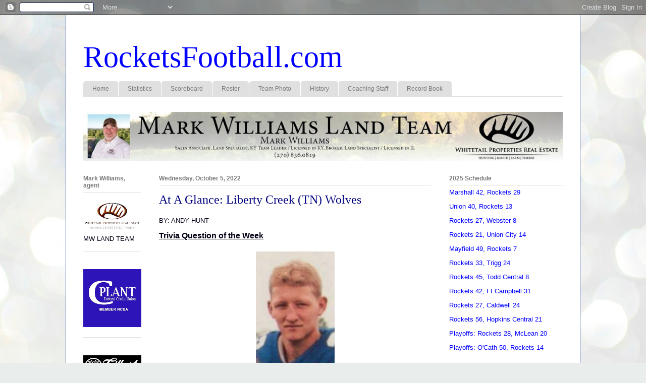

--- FILE ---
content_type: text/html; charset=UTF-8
request_url: http://crittendencountyrockets.blogspot.com/2022/10/at-glance-liberty-creek-tn-wolves.html
body_size: 30820
content:
<!DOCTYPE html>
<html class='v2' dir='ltr' lang='en'>
<head>
<link href='https://www.blogger.com/static/v1/widgets/335934321-css_bundle_v2.css' rel='stylesheet' type='text/css'/>
<meta content='width=1100' name='viewport'/>
<meta content='text/html; charset=UTF-8' http-equiv='Content-Type'/>
<meta content='blogger' name='generator'/>
<link href='http://crittendencountyrockets.blogspot.com/favicon.ico' rel='icon' type='image/x-icon'/>
<link href='http://crittendencountyrockets.blogspot.com/2022/10/at-glance-liberty-creek-tn-wolves.html' rel='canonical'/>
<link rel="alternate" type="application/atom+xml" title="RocketsFootball.com - Atom" href="http://crittendencountyrockets.blogspot.com/feeds/posts/default" />
<link rel="alternate" type="application/rss+xml" title="RocketsFootball.com - RSS" href="http://crittendencountyrockets.blogspot.com/feeds/posts/default?alt=rss" />
<link rel="service.post" type="application/atom+xml" title="RocketsFootball.com - Atom" href="https://www.blogger.com/feeds/1338089693404022502/posts/default" />

<link rel="alternate" type="application/atom+xml" title="RocketsFootball.com - Atom" href="http://crittendencountyrockets.blogspot.com/feeds/702366539724403975/comments/default" />
<!--Can't find substitution for tag [blog.ieCssRetrofitLinks]-->
<link href='https://blogger.googleusercontent.com/img/a/AVvXsEgylp2lnR_tYTyIn_1QBa_czKjcAmtQ-ojxk8iq_CzRFnDlu2ZrCg7QjnXMGn3AWUK7TJEI5shwtzX5Vs7B22m3EicXyWAMrYEO1L-RjiiM19jCr7oDj7Qx71jAZlKKjM4xtJ0R1radDuw7SH_VmJSvhYyWjgmJONFsVzRKSZH0oAzg5g-GZW4ANl7-7w' rel='image_src'/>
<meta content='http://crittendencountyrockets.blogspot.com/2022/10/at-glance-liberty-creek-tn-wolves.html' property='og:url'/>
<meta content='At A Glance: Liberty Creek (TN) Wolves' property='og:title'/>
<meta content='BY: ANDY HUNT Trivia Question of the Week Chad Perryman (pictured above), Preston Morgeson, and Kaleb Nesbitt are the only three Rockets in ...' property='og:description'/>
<meta content='https://blogger.googleusercontent.com/img/a/AVvXsEgylp2lnR_tYTyIn_1QBa_czKjcAmtQ-ojxk8iq_CzRFnDlu2ZrCg7QjnXMGn3AWUK7TJEI5shwtzX5Vs7B22m3EicXyWAMrYEO1L-RjiiM19jCr7oDj7Qx71jAZlKKjM4xtJ0R1radDuw7SH_VmJSvhYyWjgmJONFsVzRKSZH0oAzg5g-GZW4ANl7-7w=w1200-h630-p-k-no-nu' property='og:image'/>
<title>RocketsFootball.com: At A Glance: Liberty Creek (TN) Wolves</title>
<style id='page-skin-1' type='text/css'><!--
/*
-----------------------------------------------
Blogger Template Style
Name:     Ethereal
Designer: Jason Morrow
URL:      jasonmorrow.etsy.com
----------------------------------------------- */
/* Content
----------------------------------------------- */
body {
font: normal normal 13px Arial, Tahoma, Helvetica, FreeSans, sans-serif;
color: #010115;
background: #e9edec url(http://themes.googleusercontent.com/image?id=1SBilrALlXIPLRAelrnhYjgFyYa09ZeL8cdktIYuaRwQ3kEvcEX-Xz1NjKkrLjtsPxmc7) repeat fixed top center /* Credit: merrymoonmary (http://www.istockphoto.com/googleimages.php?id=10871280&platform=blogger) */;
}
html body .content-outer {
min-width: 0;
max-width: 100%;
width: 100%;
}
a:link {
text-decoration: none;
color: #0000ff;
}
a:visited {
text-decoration: none;
color: #5472cc;
}
a:hover {
text-decoration: underline;
color: #0000ff;
}
.main-inner {
padding-top: 15px;
}
.body-fauxcolumn-outer {
background: transparent none repeat-x scroll top center;
}
.content-fauxcolumns .fauxcolumn-inner {
background: #ffffff url(http://www.blogblog.com/1kt/ethereal/white-fade.png) repeat-x scroll top left;
border-left: 1px solid #5472cc;
border-right: 1px solid #5472cc;
}
/* Flexible Background
----------------------------------------------- */
.content-fauxcolumn-outer .fauxborder-left {
width: 100%;
padding-left: 0;
margin-left: -0;
background-color: transparent;
background-image: none;
background-repeat: no-repeat;
background-position: left top;
}
.content-fauxcolumn-outer .fauxborder-right {
margin-right: -0;
width: 0;
background-color: transparent;
background-image: none;
background-repeat: no-repeat;
background-position: right top;
}
/* Columns
----------------------------------------------- */
.content-inner {
padding: 0;
}
/* Header
----------------------------------------------- */
.header-inner {
padding: 27px 0 3px;
}
.header-inner .section {
margin: 0 35px;
}
.Header h1 {
font: normal normal 60px Times, 'Times New Roman', FreeSerif, serif;
color: #0000ff;
}
.Header h1 a {
color: #0000ff;
}
.Header .description {
font-size: 115%;
color: #0000ff;
}
.header-inner .Header .titlewrapper,
.header-inner .Header .descriptionwrapper {
padding-left: 0;
padding-right: 0;
margin-bottom: 0;
}
/* Tabs
----------------------------------------------- */
.tabs-outer {
position: relative;
background: transparent;
}
.tabs-cap-top, .tabs-cap-bottom {
position: absolute;
width: 100%;
}
.tabs-cap-bottom {
bottom: 0;
}
.tabs-inner {
padding: 0;
}
.tabs-inner .section {
margin: 0 35px;
}
*+html body .tabs-inner .widget li {
padding: 1px;
}
.PageList {
border-bottom: 1px solid #e0e0e0;
}
.tabs-inner .widget li.selected a,
.tabs-inner .widget li a:hover {
position: relative;
-moz-border-radius-topleft: 5px;
-moz-border-radius-topright: 5px;
-webkit-border-top-left-radius: 5px;
-webkit-border-top-right-radius: 5px;
-goog-ms-border-top-left-radius: 5px;
-goog-ms-border-top-right-radius: 5px;
border-top-left-radius: 5px;
border-top-right-radius: 5px;
background: #ffffff none ;
color: #7c7c7c;
}
.tabs-inner .widget li a {
display: inline-block;
margin: 0;
margin-right: 1px;
padding: .65em 1.5em;
font: normal normal 12px Arial, Tahoma, Helvetica, FreeSans, sans-serif;
color: #7c7c7c;
background-color: #e0e0e0;
-moz-border-radius-topleft: 5px;
-moz-border-radius-topright: 5px;
-webkit-border-top-left-radius: 5px;
-webkit-border-top-right-radius: 5px;
-goog-ms-border-top-left-radius: 5px;
-goog-ms-border-top-right-radius: 5px;
border-top-left-radius: 5px;
border-top-right-radius: 5px;
}
/* Headings
----------------------------------------------- */
h2 {
font: normal bold 12px Verdana, Geneva, sans-serif;
color: #7c7c7c;
}
/* Widgets
----------------------------------------------- */
.main-inner .column-left-inner {
padding: 0 0 0 20px;
}
.main-inner .column-left-inner .section {
margin-right: 0;
}
.main-inner .column-right-inner {
padding: 0 20px 0 0;
}
.main-inner .column-right-inner .section {
margin-left: 0;
}
.main-inner .section {
padding: 0;
}
.main-inner .widget {
padding: 0 0 15px;
margin: 20px 0;
border-bottom: 1px solid #e0e0e0;
}
.main-inner .widget h2 {
margin: 0;
padding: .6em 0 .5em;
}
.footer-inner .widget h2 {
padding: 0 0 .4em;
}
.main-inner .widget h2 + div, .footer-inner .widget h2 + div {
padding-top: 15px;
}
.main-inner .widget .widget-content {
margin: 0;
padding: 15px 0 0;
}
.main-inner .widget ul, .main-inner .widget #ArchiveList ul.flat {
margin: -15px -15px -15px;
padding: 0;
list-style: none;
}
.main-inner .sidebar .widget h2 {
border-bottom: 1px solid #e0e0e0;
}
.main-inner .widget #ArchiveList {
margin: -15px 0 0;
}
.main-inner .widget ul li, .main-inner .widget #ArchiveList ul.flat li {
padding: .5em 15px;
text-indent: 0;
}
.main-inner .widget #ArchiveList ul li {
padding-top: .25em;
padding-bottom: .25em;
}
.main-inner .widget ul li:first-child, .main-inner .widget #ArchiveList ul.flat li:first-child {
border-top: none;
}
.main-inner .widget ul li:last-child, .main-inner .widget #ArchiveList ul.flat li:last-child {
border-bottom: none;
}
.main-inner .widget .post-body ul {
padding: 0 2.5em;
margin: .5em 0;
list-style: disc;
}
.main-inner .widget .post-body ul li {
padding: 0.25em 0;
margin-bottom: .25em;
color: #010115;
border: none;
}
.footer-inner .widget ul {
padding: 0;
list-style: none;
}
.widget .zippy {
color: #5472cc;
}
/* Posts
----------------------------------------------- */
.main.section {
margin: 0 20px;
}
body .main-inner .Blog {
padding: 0;
background-color: transparent;
border: none;
}
.main-inner .widget h2.date-header {
border-bottom: 1px solid #e0e0e0;
}
.date-outer {
position: relative;
margin: 15px 0 20px;
}
.date-outer:first-child {
margin-top: 0;
}
.date-posts {
clear: both;
}
.post-outer, .inline-ad {
border-bottom: 1px solid #e0e0e0;
padding: 30px 0;
}
.post-outer {
padding-bottom: 10px;
}
.post-outer:first-child {
padding-top: 0;
border-top: none;
}
.post-outer:last-child, .inline-ad:last-child {
border-bottom: none;
}
.post-body img {
padding: 8px;
}
h3.post-title, h4 {
font: normal normal 24px Times, Times New Roman, serif;
color: #00007f;
}
h3.post-title a {
font: normal normal 24px Times, Times New Roman, serif;
color: #00007f;
text-decoration: none;
}
h3.post-title a:hover {
color: #0000ff;
text-decoration: underline;
}
.post-header {
margin: 0 0 1.5em;
}
.post-body {
line-height: 1.4;
}
.post-footer {
margin: 1.5em 0 0;
}
#blog-pager {
padding: 15px;
}
.blog-feeds, .post-feeds {
margin: 1em 0;
text-align: center;
}
.post-outer .comments {
margin-top: 2em;
}
/* Comments
----------------------------------------------- */
.comments .comments-content .icon.blog-author {
background-repeat: no-repeat;
background-image: url([data-uri]);
}
.comments .comments-content .loadmore a {
background: #ffffff url(http://www.blogblog.com/1kt/ethereal/white-fade.png) repeat-x scroll top left;
}
.comments .comments-content .loadmore a {
border-top: 1px solid #e0e0e0;
border-bottom: 1px solid #e0e0e0;
}
.comments .comment-thread.inline-thread {
background: #ffffff url(http://www.blogblog.com/1kt/ethereal/white-fade.png) repeat-x scroll top left;
}
.comments .continue {
border-top: 2px solid #e0e0e0;
}
/* Footer
----------------------------------------------- */
.footer-inner {
padding: 30px 0;
overflow: hidden;
}
/* Mobile
----------------------------------------------- */
body.mobile  {
background-size: auto
}
.mobile .body-fauxcolumn-outer {
background: ;
}
.mobile .content-fauxcolumns .fauxcolumn-inner {
opacity: 0.75;
}
.mobile .content-fauxcolumn-outer .fauxborder-right {
margin-right: 0;
}
.mobile-link-button {
background-color: #ffffff;
}
.mobile-link-button a:link, .mobile-link-button a:visited {
color: #7c7c7c;
}
.mobile-index-contents {
color: #444444;
}
.mobile .body-fauxcolumn-outer {
background-size: 100% auto;
}
.mobile .mobile-date-outer {
border-bottom: transparent;
}
.mobile .PageList {
border-bottom: none;
}
.mobile .tabs-inner .section {
margin: 0;
}
.mobile .tabs-inner .PageList .widget-content {
background: #ffffff none;
color: #7c7c7c;
}
.mobile .tabs-inner .PageList .widget-content .pagelist-arrow {
border-left: 1px solid #7c7c7c;
}
.mobile .footer-inner {
overflow: visible;
}
body.mobile .AdSense {
margin: 0 -10px;
}

--></style>
<style id='template-skin-1' type='text/css'><!--
body {
min-width: 1020px;
}
.content-outer, .content-fauxcolumn-outer, .region-inner {
min-width: 1020px;
max-width: 1020px;
_width: 1020px;
}
.main-inner .columns {
padding-left: 150px;
padding-right: 260px;
}
.main-inner .fauxcolumn-center-outer {
left: 150px;
right: 260px;
/* IE6 does not respect left and right together */
_width: expression(this.parentNode.offsetWidth -
parseInt("150px") -
parseInt("260px") + 'px');
}
.main-inner .fauxcolumn-left-outer {
width: 150px;
}
.main-inner .fauxcolumn-right-outer {
width: 260px;
}
.main-inner .column-left-outer {
width: 150px;
right: 100%;
margin-left: -150px;
}
.main-inner .column-right-outer {
width: 260px;
margin-right: -260px;
}
#layout {
min-width: 0;
}
#layout .content-outer {
min-width: 0;
width: 800px;
}
#layout .region-inner {
min-width: 0;
width: auto;
}
body#layout div.add_widget {
padding: 8px;
}
body#layout div.add_widget a {
margin-left: 32px;
}
--></style>
<style>
    body {background-image:url(http\:\/\/themes.googleusercontent.com\/image?id=1SBilrALlXIPLRAelrnhYjgFyYa09ZeL8cdktIYuaRwQ3kEvcEX-Xz1NjKkrLjtsPxmc7);}
    
@media (max-width: 200px) { body {background-image:url(http\:\/\/themes.googleusercontent.com\/image?id=1SBilrALlXIPLRAelrnhYjgFyYa09ZeL8cdktIYuaRwQ3kEvcEX-Xz1NjKkrLjtsPxmc7&options=w200);}}
@media (max-width: 400px) and (min-width: 201px) { body {background-image:url(http\:\/\/themes.googleusercontent.com\/image?id=1SBilrALlXIPLRAelrnhYjgFyYa09ZeL8cdktIYuaRwQ3kEvcEX-Xz1NjKkrLjtsPxmc7&options=w400);}}
@media (max-width: 800px) and (min-width: 401px) { body {background-image:url(http\:\/\/themes.googleusercontent.com\/image?id=1SBilrALlXIPLRAelrnhYjgFyYa09ZeL8cdktIYuaRwQ3kEvcEX-Xz1NjKkrLjtsPxmc7&options=w800);}}
@media (max-width: 1200px) and (min-width: 801px) { body {background-image:url(http\:\/\/themes.googleusercontent.com\/image?id=1SBilrALlXIPLRAelrnhYjgFyYa09ZeL8cdktIYuaRwQ3kEvcEX-Xz1NjKkrLjtsPxmc7&options=w1200);}}
/* Last tag covers anything over one higher than the previous max-size cap. */
@media (min-width: 1201px) { body {background-image:url(http\:\/\/themes.googleusercontent.com\/image?id=1SBilrALlXIPLRAelrnhYjgFyYa09ZeL8cdktIYuaRwQ3kEvcEX-Xz1NjKkrLjtsPxmc7&options=w1600);}}
  </style>
<link href='https://www.blogger.com/dyn-css/authorization.css?targetBlogID=1338089693404022502&amp;zx=6025a2fe-bf0b-42a2-b32f-4fe519caa760' media='none' onload='if(media!=&#39;all&#39;)media=&#39;all&#39;' rel='stylesheet'/><noscript><link href='https://www.blogger.com/dyn-css/authorization.css?targetBlogID=1338089693404022502&amp;zx=6025a2fe-bf0b-42a2-b32f-4fe519caa760' rel='stylesheet'/></noscript>
<meta name='google-adsense-platform-account' content='ca-host-pub-1556223355139109'/>
<meta name='google-adsense-platform-domain' content='blogspot.com'/>

<!-- data-ad-client=ca-pub-5134476220738706 -->

</head>
<body class='loading variant-blossoms1Blue'>
<div class='navbar section' id='navbar' name='Navbar'><div class='widget Navbar' data-version='1' id='Navbar1'><script type="text/javascript">
    function setAttributeOnload(object, attribute, val) {
      if(window.addEventListener) {
        window.addEventListener('load',
          function(){ object[attribute] = val; }, false);
      } else {
        window.attachEvent('onload', function(){ object[attribute] = val; });
      }
    }
  </script>
<div id="navbar-iframe-container"></div>
<script type="text/javascript" src="https://apis.google.com/js/platform.js"></script>
<script type="text/javascript">
      gapi.load("gapi.iframes:gapi.iframes.style.bubble", function() {
        if (gapi.iframes && gapi.iframes.getContext) {
          gapi.iframes.getContext().openChild({
              url: 'https://www.blogger.com/navbar/1338089693404022502?po\x3d702366539724403975\x26origin\x3dhttp://crittendencountyrockets.blogspot.com',
              where: document.getElementById("navbar-iframe-container"),
              id: "navbar-iframe"
          });
        }
      });
    </script><script type="text/javascript">
(function() {
var script = document.createElement('script');
script.type = 'text/javascript';
script.src = '//pagead2.googlesyndication.com/pagead/js/google_top_exp.js';
var head = document.getElementsByTagName('head')[0];
if (head) {
head.appendChild(script);
}})();
</script>
</div></div>
<div class='body-fauxcolumns'>
<div class='fauxcolumn-outer body-fauxcolumn-outer'>
<div class='cap-top'>
<div class='cap-left'></div>
<div class='cap-right'></div>
</div>
<div class='fauxborder-left'>
<div class='fauxborder-right'></div>
<div class='fauxcolumn-inner'>
</div>
</div>
<div class='cap-bottom'>
<div class='cap-left'></div>
<div class='cap-right'></div>
</div>
</div>
</div>
<div class='content'>
<div class='content-fauxcolumns'>
<div class='fauxcolumn-outer content-fauxcolumn-outer'>
<div class='cap-top'>
<div class='cap-left'></div>
<div class='cap-right'></div>
</div>
<div class='fauxborder-left'>
<div class='fauxborder-right'></div>
<div class='fauxcolumn-inner'>
</div>
</div>
<div class='cap-bottom'>
<div class='cap-left'></div>
<div class='cap-right'></div>
</div>
</div>
</div>
<div class='content-outer'>
<div class='content-cap-top cap-top'>
<div class='cap-left'></div>
<div class='cap-right'></div>
</div>
<div class='fauxborder-left content-fauxborder-left'>
<div class='fauxborder-right content-fauxborder-right'></div>
<div class='content-inner'>
<header>
<div class='header-outer'>
<div class='header-cap-top cap-top'>
<div class='cap-left'></div>
<div class='cap-right'></div>
</div>
<div class='fauxborder-left header-fauxborder-left'>
<div class='fauxborder-right header-fauxborder-right'></div>
<div class='region-inner header-inner'>
<div class='header section' id='header' name='Header'><div class='widget Header' data-version='1' id='Header1'>
<div id='header-inner'>
<div class='titlewrapper'>
<h1 class='title'>
<a href='http://crittendencountyrockets.blogspot.com/'>
RocketsFootball.com
</a>
</h1>
</div>
<div class='descriptionwrapper'>
<p class='description'><span>
</span></p>
</div>
</div>
</div></div>
</div>
</div>
<div class='header-cap-bottom cap-bottom'>
<div class='cap-left'></div>
<div class='cap-right'></div>
</div>
</div>
</header>
<div class='tabs-outer'>
<div class='tabs-cap-top cap-top'>
<div class='cap-left'></div>
<div class='cap-right'></div>
</div>
<div class='fauxborder-left tabs-fauxborder-left'>
<div class='fauxborder-right tabs-fauxborder-right'></div>
<div class='region-inner tabs-inner'>
<div class='tabs section' id='crosscol' name='Cross-Column'><div class='widget PageList' data-version='1' id='PageList1'>
<div class='widget-content'>
<ul>
<li>
<a href='https://crittendencountyrockets.blogspot.com/'>Home</a>
</li>
<li>
<a href='http://crittendencountyrockets.blogspot.com/p/2012-stats.html'>Statistics</a>
</li>
<li>
<a href='https://scoreboard.12dt.com/scoreboard/khsaa/?event=kyfb25'>Scoreboard</a>
</li>
<li>
<a href='http://crittendencountyrockets.blogspot.com/p/2012-roster.html'>Roster</a>
</li>
<li>
<a href='http://crittendencountyrockets.blogspot.com/p/team-photo.html'>Team Photo</a>
</li>
<li>
<a href='http://crittendencountyrockets.blogspot.com/p/history.html'>History</a>
</li>
<li>
<a href='http://crittendencountyrockets.blogspot.com/p/coach-starnes.html'>Coaching Staff</a>
</li>
<li>
<a href='http://crittendencountyrockets.blogspot.com/p/blog-page.html'>Record Book</a>
</li>
</ul>
<div class='clear'></div>
</div>
</div></div>
<div class='tabs section' id='crosscol-overflow' name='Cross-Column 2'><div class='widget Image' data-version='1' id='Image16'>
<div class='widget-content'>
<a href='https://www.whitetailproperties.com/agents/mark-williams'>
<img alt='' height='102' id='Image16_img' src='https://blogger.googleusercontent.com/img/a/AVvXsEghEJ-YhvN1M08jmpUFguYB0a4b-hNc7I35PJj3F3S8G06eDR2ciTx37GhKUQU_KBbckQ4_Bx4pqO0toWxLUXGfVkwGVfcLMX4X39EkDqp_aVal35iUEgcpId7di1jHfkTDCat7Amr1y7pteoTSsCKc5DMn5D44ujfhamYj0GGbycCwipJxb8oniRT2uS9x=s991' width='991'/>
</a>
<br/>
</div>
<div class='clear'></div>
</div></div>
</div>
</div>
<div class='tabs-cap-bottom cap-bottom'>
<div class='cap-left'></div>
<div class='cap-right'></div>
</div>
</div>
<div class='main-outer'>
<div class='main-cap-top cap-top'>
<div class='cap-left'></div>
<div class='cap-right'></div>
</div>
<div class='fauxborder-left main-fauxborder-left'>
<div class='fauxborder-right main-fauxborder-right'></div>
<div class='region-inner main-inner'>
<div class='columns fauxcolumns'>
<div class='fauxcolumn-outer fauxcolumn-center-outer'>
<div class='cap-top'>
<div class='cap-left'></div>
<div class='cap-right'></div>
</div>
<div class='fauxborder-left'>
<div class='fauxborder-right'></div>
<div class='fauxcolumn-inner'>
</div>
</div>
<div class='cap-bottom'>
<div class='cap-left'></div>
<div class='cap-right'></div>
</div>
</div>
<div class='fauxcolumn-outer fauxcolumn-left-outer'>
<div class='cap-top'>
<div class='cap-left'></div>
<div class='cap-right'></div>
</div>
<div class='fauxborder-left'>
<div class='fauxborder-right'></div>
<div class='fauxcolumn-inner'>
</div>
</div>
<div class='cap-bottom'>
<div class='cap-left'></div>
<div class='cap-right'></div>
</div>
</div>
<div class='fauxcolumn-outer fauxcolumn-right-outer'>
<div class='cap-top'>
<div class='cap-left'></div>
<div class='cap-right'></div>
</div>
<div class='fauxborder-left'>
<div class='fauxborder-right'></div>
<div class='fauxcolumn-inner'>
</div>
</div>
<div class='cap-bottom'>
<div class='cap-left'></div>
<div class='cap-right'></div>
</div>
</div>
<!-- corrects IE6 width calculation -->
<div class='columns-inner'>
<div class='column-center-outer'>
<div class='column-center-inner'>
<div class='main section' id='main' name='Main'><div class='widget Blog' data-version='1' id='Blog1'>
<div class='blog-posts hfeed'>

          <div class="date-outer">
        
<h2 class='date-header'><span>Wednesday, October 5, 2022</span></h2>

          <div class="date-posts">
        
<div class='post-outer'>
<div class='post hentry uncustomized-post-template' itemprop='blogPost' itemscope='itemscope' itemtype='http://schema.org/BlogPosting'>
<meta content='https://blogger.googleusercontent.com/img/a/AVvXsEgylp2lnR_tYTyIn_1QBa_czKjcAmtQ-ojxk8iq_CzRFnDlu2ZrCg7QjnXMGn3AWUK7TJEI5shwtzX5Vs7B22m3EicXyWAMrYEO1L-RjiiM19jCr7oDj7Qx71jAZlKKjM4xtJ0R1radDuw7SH_VmJSvhYyWjgmJONFsVzRKSZH0oAzg5g-GZW4ANl7-7w' itemprop='image_url'/>
<meta content='1338089693404022502' itemprop='blogId'/>
<meta content='702366539724403975' itemprop='postId'/>
<a name='702366539724403975'></a>
<h3 class='post-title entry-title' itemprop='name'>
At A Glance: Liberty Creek (TN) Wolves
</h3>
<div class='post-header'>
<div class='post-header-line-1'></div>
</div>
<div class='post-body entry-content' id='post-body-702366539724403975' itemprop='description articleBody'>
<p>BY: ANDY HUNT</p><p class="MsoNormal"><b style="mso-bidi-font-weight: normal;"><u><span style="line-height: 115%;"><span style="font-size: medium;">Trivia Question of the Week</span></span></u></b></p><p class="MsoNormal"><span style="line-height: 115%;"></span></p><div class="separator" style="clear: both; font-size: large; font-weight: bold; text-align: center; text-decoration-line: underline;"><a href="https://blogger.googleusercontent.com/img/a/AVvXsEgylp2lnR_tYTyIn_1QBa_czKjcAmtQ-ojxk8iq_CzRFnDlu2ZrCg7QjnXMGn3AWUK7TJEI5shwtzX5Vs7B22m3EicXyWAMrYEO1L-RjiiM19jCr7oDj7Qx71jAZlKKjM4xtJ0R1radDuw7SH_VmJSvhYyWjgmJONFsVzRKSZH0oAzg5g-GZW4ANl7-7w" style="margin-left: 1em; margin-right: 1em;"><img alt="" data-original-height="543" data-original-width="352" height="240" src="https://blogger.googleusercontent.com/img/a/AVvXsEgylp2lnR_tYTyIn_1QBa_czKjcAmtQ-ojxk8iq_CzRFnDlu2ZrCg7QjnXMGn3AWUK7TJEI5shwtzX5Vs7B22m3EicXyWAMrYEO1L-RjiiM19jCr7oDj7Qx71jAZlKKjM4xtJ0R1radDuw7SH_VmJSvhYyWjgmJONFsVzRKSZH0oAzg5g-GZW4ANl7-7w" width="156" /></a></div><div style="text-align: center;"><span style="line-height: 115%;"><span><span style="font-weight: bold;"><span style="color: #2b00fe;"><i><span style="font-size: medium; font-weight: bold;">Chad Perryman (pictured above), Preston Morgeson, and Kaleb Nesbitt are the only three Rockets in school history to <span><a name="more"></a></span>do what?</span><br /><span style="font-weight: normal;"><br /></span></i></span></span></span></span><span style="color: #2b00fe;">A. Have 75 receptions and 1,000 receiving&nbsp;yards in their career<br /></span><span style="color: #2b00fe;">B. Have three seasons of 250 or more receiving yards<br /></span><span style="color: #2b00fe;">C. Score a TD five different ways in their career</span></div><div style="text-align: center;"><b><span style="color: #2b00fe;"><br /></span></b></div><div style="text-align: center;"><b><span style="color: #2b00fe;">The answer is at the bottom of this week's post.</span></b></div><p></p><p class="MsoNormal"></p><p class="MsoNormal"><b style="mso-bidi-font-weight: normal;"><u><span style="line-height: 115%;"><span style="font-size: medium;">Liberty
Creek Wolves Football (2-4)</span></span></u></b></p><p class="MsoNormal"><i>Liberty Creek is not playoff eligible this season.</i><span style="font-size: medium;"><b><u><br /></u></b></span></p><ul style="text-align: left;"><li><u>
Jackson Central-Merry</u> (2-4), HOME, 35-6, Win</li><ul><li>Enrollment: 431</li></ul><li><u>
Portland</u> (5-2), AWAY, 14-49, Loss</li><ul><li>Enrollment: 1,192</li><li>Ranked #16 in Division 1, 5A</li></ul><li><u>
Wayne Hills (NJ)</u> (3-2), HOME, 19-34, Loss</li><li><u>
Nolensville</u> (7-0), AWAY, 7-53, Loss</li><ul><li>Enrollment: 1,454</li><li>Ranked #4 in Division 1, 5A</li></ul><li><u>
Chattanooga Prep</u> (1-5), HOME, 40-0, Win</li><ul><li>Enrollment: 246</li><li><span style="color: red;"><b>School only has grades 9 and 10</b></span>.</li><li>Chattanooga Prep has scored 32 points this season.</li></ul><li><u>
Goodpasture Christian</u> (5-2), HOME, 0-29, Loss</li><ul><li>Enrollment: 325</li><li>One of Goodpasture&#8217;s two losses came against #1 ranked AA Lipscomb Academy,
0-52.</li><li>Goodpasture did not receive any votes in the last AP poll.<br /><br /></li></ul></ul>
<!--[if !supportLineBreakNewLine]--><p></p><p class="MsoNormal"><b><u><span style="font-size: medium;">Liberty Creek Statistics (6 Games)</span></u></b><br /></p><ul style="text-align: left;"><li><u>
Passing</u></li><ul><li>#18 Brian Rager &#8211; 43/68, 427 Yards, 5 TDs, INT<br /></li></ul><li><u>
Rushing</u></li><ul><li>#22 Jake Barbuto &#8211; 67 attempts, 347 yards, 2 TDs</li><li>#8 Mack Tuggle &#8211; 40 attempts, 192 yards, 2 TDs</li><li>#18 Brian Rager &#8211; 43 attempts, 100 yards , 4 TDs</li></ul><li><u>
Receiving</u></li><ul><li>#2 Lane McKee &#8211; 12 receptions, 124 yards, 2 TDs</li><li>#31 Brock Taylor &#8211; 6 receptions, 93 yards, 2 TDs</li><li>#85 Dylan Mitchell &#8211; 7 receptions, 58 yards, TD</li></ul><li><u>
Defense</u></li><ul><li>#33 Ben Chappell &#8211; 29 tackles, 0 TFL</li><li>#85 Dylan Mitchell &#8211; 27 tackles, 3 TFLs, 2 sacks, fumble recovery</li><li>#74 Micah Lopez &#8211; 18 tackles, 3 TFLs, 2 sacks, fumble recovery</li><li>#12 Cooper Schell &#8211; 18 tackles, 2 TFLs, caused fumble </li><li>#65 Tim Haley &#8211; 18 tackles, TFL<br /></li></ul><li><u>
Kicking</u></li><ul><li>#12 Cooper Schell &#8211; 5/7 PATs, 0/0 FGs</li><li>#89 Lucas Palmer &#8211; 4/4 PATs, 0/0 FGs<br /><br /></li></ul></ul>



<o:p></o:p><p></p>

<p class="MsoNormal"><b><u><span style="font-size: medium;">Liberty Creek Coaching Staff</span></u></b><br /></p><ul style="text-align: left;"><li><u>Head Coach:</u>&nbsp;</li><ul><li><b>Bill Alexander</b>&nbsp;<i>(Known Career Highlights)<br /><div class="separator" style="clear: both; text-align: center;"><a href="https://blogger.googleusercontent.com/img/a/AVvXsEhDHbJc2WH4-HSXJ7ryZukNQAcyN5YWlqOJuItwYuMQm-JKD_FSVBHolj73Ce3Z5AlySnSv1P8x0xTSbG83vgbJwZhhcOzOTvOIfu7jpd8IhsuYuCt0ueAe-ExV_K1T3jkfKbVuvdBgcMqRzpJEvjITvz9X7QNhI687L3Wd-OWJ20y2yRCHGAz-cV50Pg" style="margin-left: 1em; margin-right: 1em;"><img alt="" data-original-height="517" data-original-width="410" height="240" src="https://blogger.googleusercontent.com/img/a/AVvXsEhDHbJc2WH4-HSXJ7ryZukNQAcyN5YWlqOJuItwYuMQm-JKD_FSVBHolj73Ce3Z5AlySnSv1P8x0xTSbG83vgbJwZhhcOzOTvOIfu7jpd8IhsuYuCt0ueAe-ExV_K1T3jkfKbVuvdBgcMqRzpJEvjITvz9X7QNhI687L3Wd-OWJ20y2yRCHGAz-cV50Pg" width="190" /></a><br /><span style="font-size: x-small;">Picture Credit: Submitted photo to The Tennessean</span></div></i></li><ul><li><u>1988 </u>&#8211; Beech High School &#8211; Graduated High School</li><li><u>1994-1995</u> &#8211; Watertown &#8211; Head Coach</li><li><u>2005-2009</u> &#8211; Davidson Academy &#8211; Assistant Coach (Won 3 State Titles)</li><li><u>2010-2012</u> &#8211; Davidson Academy &#8211; Head Coach (Record: 15-18)</li><li><u>2013-2021</u> &#8211; Beech High School &#8211; Defensive Coordinator</li><li><u>2022-Present</u> &#8211;&nbsp;Liberty Creek &#8211;&nbsp;Head Coach (0-0)<br /></li></ul></ul><li><u>
Assistant Coaches: </u></li><ul><li><b>Lou Alexander</b> &#8211; OL, OLB &#8211; Played at Lindsey Wilson and won three conference
championships.</li><li><b>Cliff Barna</b> &#8211; DL &#8211; Member of Bethel University Athletic Hall of Fame.<span style="mso-spacerun: yes;">&nbsp; </span>School&#8217;s wrestling head coach.</li><li><b>Stetson Dickerson</b> &#8211; Offensive Coordinator, QBs &#8211; Head Coach at White House
Heritage last season.</li><li><b>Tony Lansden</b> &#8211; Assistant Coach &#8211; Played college football at Tennessee Tech and
UT-Chattanooga</li><li><b>Seth McFerrin</b> &#8211; Strength, DBs, RBs &#8211; Came with HC Alexander from Beech.<span style="mso-spacerun: yes;">&nbsp; </span>Certified Strength Trainer.</li><li><b>Clyde Payne</b> &#8211; Wide Receivers &#8211; Played college football at Cumberland University</li><li><b>Kevin Cook</b> &#8211; Character Coach &#8211; Full-Time, Executive Pastor at Cross Point
Church<br /><br /></li></ul></ul>
<!--[if !supportLineBreakNewLine]--><p></p><b style="font-size: large; text-decoration-line: underline;">Liberty Creek Football Uniforms</b><br /><ul><li>The school colors are red and navy as shown below in the school logo.&nbsp; The home uniform is shown below in the second image.&nbsp;</li></ul><div><div class="separator" style="clear: both; text-align: center;"><a href="https://blogger.googleusercontent.com/img/a/AVvXsEikqwLuyiW1ilRe6ZueQBlSopMldZHbOgnHHQQvDdhg0Ym78abRJ0U-S4M9cm-usFcYlzd5hOccSJRUTMRpyoiQQReojP2rT1tYWFCbYqUhKln2GkWG3UC7A-wiahECeINO431RUodyw_kCvCD6YzYHaWuEuHwNbZAZV_5szgmKHAbC6Yp6rSG6HoKrDA" style="margin-left: 1em; margin-right: 1em;"><img alt="" data-original-height="447" data-original-width="417" height="240" src="https://blogger.googleusercontent.com/img/a/AVvXsEikqwLuyiW1ilRe6ZueQBlSopMldZHbOgnHHQQvDdhg0Ym78abRJ0U-S4M9cm-usFcYlzd5hOccSJRUTMRpyoiQQReojP2rT1tYWFCbYqUhKln2GkWG3UC7A-wiahECeINO431RUodyw_kCvCD6YzYHaWuEuHwNbZAZV_5szgmKHAbC6Yp6rSG6HoKrDA" width="224" /></a><br /><div class="separator" style="clear: both; text-align: center;"><a href="https://blogger.googleusercontent.com/img/a/AVvXsEgdk0bUyzw8H0ZOGOc-GH8X_4-kiXiaW5rhdbYL49xc0ag7hmUMyWQECvPKb1vdfOTFJeDp9IVrsrxCbt70eImde5VRq4PaqHLWf56Jv2ae9Qp8HcweQWG4fZDdpJ5JMSjLJeyP7XFpcJ54u9rgidKEMszkvaKiZymvyVDPUa15UycirVrkLyX-r03JmA" style="margin-left: 1em; margin-right: 1em;"><img alt="" data-original-height="490" data-original-width="666" height="235" src="https://blogger.googleusercontent.com/img/a/AVvXsEgdk0bUyzw8H0ZOGOc-GH8X_4-kiXiaW5rhdbYL49xc0ag7hmUMyWQECvPKb1vdfOTFJeDp9IVrsrxCbt70eImde5VRq4PaqHLWf56Jv2ae9Qp8HcweQWG4fZDdpJ5JMSjLJeyP7XFpcJ54u9rgidKEMszkvaKiZymvyVDPUa15UycirVrkLyX-r03JmA" width="320" /></a><br /><br /></div></div></div><p class="MsoNormal"><b style="font-size: large; text-decoration-line: underline;">Liberty Creek High School - General</b><br /></p><ul style="text-align: left;"><li>As of the end of school last year, the football team did not
exist as it had no players due to being a new school.&nbsp; Enrollment at that time was expected to be
about 600 and that would eventually put the school in 3A.&nbsp; Fall enrollment at LC is 582.</li><ul><li>To put that school size in comparison to other Tennessee
high schools, here are a few other enrollments:</li><ul><li>Dresden &#8211; 316</li><li>South Fulton &#8211; 186</li><li>Lake County &#8211; 204</li><li>Stewart County &#8211; 623</li></ul></ul></ul><p></p><p class="MsoNormal"><o:p></o:p></p>

<p class="MsoNormal"><o:p></o:p></p>

<p class="MsoNormal"><o:p></o:p></p>

<p class="MsoNormal"><br />
<u><span style="line-height: 115%;"><span style="font-size: medium;"><b>WEEK 5 REVIEW: </b>Crittenden County Single Game
School Records Versus Bethlehem Tied or Broken Last Week</span></span></u><br /></p><ul style="text-align: left;"><li><u>
Interceptions</u>: 1, five times (Tyler Belt, 2022)</li><li><u>
Longest Punt Return for a TD</u>: 3 Yards, Kaleb Nesbitt, 2022<br /><br /></li></ul>
<!--[endif]--><b style="mso-bidi-font-weight: normal;"><u><span style="line-height: 115%;"><o:p></o:p></span></u></b><p></p>

<p class="MsoNormal"><span style="font-weight: bold; line-height: 115%; text-decoration-line: underline;"><span style="font-size: medium;">2022
District 1A, District 1 Review &#8211; Week 5</span></span><br /></p><ul style="text-align: left;"><li><u>Russellville</u> (1-6) &#8211; Russellville picked up win number one on the
season in overtime against Fulton County.&nbsp;
AJ Woodard was the star for Russellville with five rushing touchdowns on
15 carries for 127 yards.&nbsp; Fulton started
the game by driving to the Russellville red zone before a pass was intercepted.&nbsp; On the first offensive play of the game,
Woodard went 80 yards for a score.&nbsp;&nbsp; </li></ul><o:p></o:p><p></p>

<p class="MsoNormal"><span>&nbsp;&nbsp; &nbsp;</span><span>&nbsp;&nbsp; &nbsp;</span><span>&nbsp;</span>For the overtime period, Fulton County fumbled the ball and
Russellville recovered.<span style="mso-spacerun: yes;">&nbsp; <br /></span><br /><span>&nbsp;&nbsp; &nbsp;</span><span>&nbsp; &nbsp; &nbsp;</span>After two direct
snaps to Woodard, Russellville scored and won the game 38-32.<o:p></o:p></p>

<p class="MsoNormal"></p><ul style="text-align: left;"><li><u>Fulton County</u> (2-5) &#8211; Just as much as Russellville relied
upon the success of Woodard, Fulton County leaned on 250lb.-plus running back,
JShon Jones.<span style="mso-spacerun: yes;">&nbsp; </span>Jones carried 21 times for
194 yards and four TDs.<span style="mso-spacerun: yes;">&nbsp; </span>Fulton County forced
two fumbles, had five TFLs, and two sacks in the game.<br /><br /></li></ul><o:p></o:p><p></p>

<p class="MsoNormal" style="line-height: normal; margin-bottom: 0in;"><b style="mso-bidi-font-weight: normal;"><u><span style="font-size: medium;">Record Breaker Watch </span><o:p></o:p></u></b></p>

<p class="MsoNormal" style="line-height: normal;"></p><ul style="text-align: left;"><li>Micah Newcom sits 11<sup>th</sup>
all-time passing yards with 1,258.<span style="mso-spacerun: yes;">&nbsp; </span>Next
up are Zach Brantley with 1,432 and Doug Campbell with 1,515.</li><li>Micah Newcom has the 10<sup>th</sup>
most passing yards in a single season.<span style="mso-spacerun: yes;">&nbsp; </span>Next
up are Jamie Curtis (1991) with 1,193, Luke Crider (2020) with 1,398 and Austin
Berry (2005) with 1,486.</li><li>Micah Newcom has 90 completions
in his career which ranks 13<sup>th</sup> all-time.<span style="mso-spacerun: yes;">&nbsp; </span>Next up are Doug Campbell with 95, Zach
Brantley with 102, Al Simmons with 102, and Sean Thompson with 110.</li><li>Micah Newcom has completed 76
passes this season which is the 12<sup>th</sup> most in a season.<span style="mso-spacerun: yes;">&nbsp; </span>With 13 more completions, Newcom will be in 7<sup>th</sup>
place in this category. </li><li>Micah Newcom has 11 career
touchdown passes which is tied for 12<sup>th</sup> all-time.<span style="mso-spacerun: yes;">&nbsp; </span>Next up are Hunter Jones with 13, Turner
Martin with 14, and Sean Thompson and David Cozart with 15.</li><li>Micah Newcom remained tied for
the 16<sup>th</sup> most TD passes in a single season with eight.<span style="mso-spacerun: yes;">&nbsp; </span>With five more TD passes, Newcom will be
alone in 9<sup>th</sup> place. </li><li>Preston Morgeson has 1,276 career
receiving yards which is the 4<sup>th</sup> most all-time.<span style="mso-spacerun: yes;">&nbsp; </span>Next up are Chad Perryman (1990-1993) with
1,655, T.K. Guess (2002-2005) with 1,774, and the all-time leader Ethan Dossett
(2015-2018) with 2,130.</li><li>Preston Morgeson has the 2<sup>nd</sup>
most career receiving touchdowns with 19.<span style="mso-spacerun: yes;">&nbsp;
</span>Ethan Dossett is the all-time leader with 23.</li><li>Preston Morgeson has 89 career
receptions which is the 3<sup>rd</sup> most in school history.<span style="mso-spacerun: yes;">&nbsp; </span>Next up are T.K. Guess (2002-2005) with 95
and the all-time leader is Ethan Dossett with 127.</li><li>Preston Morgeson has 1,945 career
yards from scrimmage.<span style="mso-spacerun: yes;">&nbsp; </span>With 55 more
yards, Morgeson will be the 16<sup>th</sup> player in school history with 2,000
or more yards from scrimmage in a career.<span style="mso-spacerun: yes;">&nbsp;
</span>Yards from scrimmage are rushing and receiving yards combined.</li><li>Preston Morgeson has scored 30
career TDs which is tied for 12<sup>th</sup> most in that category.<span style="mso-spacerun: yes;">&nbsp; </span>Next up are Denis Hodge with 31, Blake
Gardner with 33, and Jimmy Hopper with 34.</li><li>Preston Morgeson has been
responsible for 30 total career TDs.<span style="mso-spacerun: yes;">&nbsp;
</span>This ranks him tied for 18<sup>th</sup> in career TDs responsible
for.<span style="mso-spacerun: yes;">&nbsp; </span>Next up are Brian Berry with 31,
Denis Hodge &amp; Blake Gardner with 33, and Sean Thompson &amp; Jimmy Hopper
with 34.</li><li>Preston Morgeson has 217 career
points which is the 10<sup>th </sup>most.<span style="mso-spacerun: yes;">&nbsp;
</span>Next up are Brad Madden with 224 and Ronnie Moss with 248.<br /><br /><div class="separator" style="clear: both; text-align: center;"><a href="https://blogger.googleusercontent.com/img/a/AVvXsEilZn1FgZ5MkMn2BUrjCAxdhQ8YmZrwnSnuB4_pIQL78BWPZskmzoAhfnTFuzaYoL81vgAW2SOlcYX89cGqcGqKIP68XdT1smto_-ufd9OusNApEZFgXhV-jsKsqscg2AuY8yXKf9CUsu2t3YSNoqpo7aJHIPYP6bTv94zZ3bwNAahnw63mK2I01w-Vdg" style="margin-left: 1em; margin-right: 1em;"><img alt="" data-original-height="287" data-original-width="289" height="240" src="https://blogger.googleusercontent.com/img/a/AVvXsEilZn1FgZ5MkMn2BUrjCAxdhQ8YmZrwnSnuB4_pIQL78BWPZskmzoAhfnTFuzaYoL81vgAW2SOlcYX89cGqcGqKIP68XdT1smto_-ufd9OusNApEZFgXhV-jsKsqscg2AuY8yXKf9CUsu2t3YSNoqpo7aJHIPYP6bTv94zZ3bwNAahnw63mK2I01w-Vdg" width="242" /></a><br /><b><i><span style="color: #2b00fe;">Pictured Above: Ronnie Moss (#24) was a 1988 2nd Team All-State Selection by the Associated Press.</span></i></b></div><br /></li><li>Preston Morgeson is tied for 7<sup>th</sup>
in career interceptions with 7.<span style="mso-spacerun: yes;">&nbsp; </span>Next up
are Chad Perryman with 8 and Caden McCalister &amp; Mike Taylor with 10.</li><li>Preston Morgeson has made 33 PATs
in his career which is the 10<sup>th</sup> most ever.<span style="mso-spacerun: yes;">&nbsp; </span>Next up is Aaron Summers and Brad Madden with
38.</li><li>Kaleb Nesbitt has 986 career
receiving yards which is the 7<sup>th</sup> most ever.<span style="mso-spacerun: yes;">&nbsp; </span>Next up are Branen Lamey with 1,070 and Ethan
Hunt with 1,191.</li><li>Kaleb Nesbitt has 11 career TD
receptions which is tied for 6<sup>th</sup> all-time.<span style="mso-spacerun: yes;">&nbsp; </span>Next up are Chad Perryman with 15 &amp;
Preston Morgeson with 16.</li><li>Kaleb Nesbitt has 76 career
receptions.<span style="mso-spacerun: yes;">&nbsp; </span>He is in 7<sup>th</sup>
place on the list and sits behind Preston Morgeson (85) and Branen Lamey (78).</li><li>Briley Berry has 169 tackles which is tied for the 38<sup>th</sup>
most all-time.<span style="mso-spacerun: yes;">&nbsp; </span>Next up are Brian Penn
with 178, Dustin Lanham with 179, and David Hunt 180.</li><li>Briley Berry has six career sacks which is tied for 21<sup>st</sup>
on the all-time list.<span style="mso-spacerun: yes;">&nbsp; </span></li><li>Case Gobin is tied for 46<sup>th</sup> in career tackles
with 153.<span style="mso-spacerun: yes;">&nbsp; </span>Next up are T.K. Guess with
160, Dylan Hollis with 161, and Lucas Mick, Josh James, and Jacob Courtney with
163.</li><li>Case Gobin is tied for 7<sup>th</sup> in career sacks with
10.<span style="mso-spacerun: yes;">&nbsp; </span>Next up are Tyler Boone with 12 and
Zack Beverly with 15.</li><li>Sam Impastato is tied for 10<sup>th</sup> in career Tackles
for Loss with 24.<span style="mso-spacerun: yes;">&nbsp; </span>Next up are Bobby Knox
with 25 and Zack Beverly with 27.<span style="mso-spacerun: yes;">&nbsp; </span></li><li>Sam Impastato is tied for 21<sup>st</sup>
in career sacks with six.<span style="mso-spacerun: yes;">&nbsp; </span>With three
more, he will be in 13<sup>th</sup>.</li></ul><o:p></o:p><p></p>

<p class="MsoNormal" style="line-height: normal;"><o:p></o:p></p>

<p class="MsoNormal" style="line-height: normal;"><o:p></o:p></p>

<p class="MsoNormal" style="line-height: normal;"><o:p></o:p></p>

<p class="MsoNormal" style="line-height: normal;"><o:p></o:p></p>

<p class="MsoNormal" style="line-height: normal;"><o:p></o:p></p>

<p class="MsoNormal" style="line-height: normal;"><o:p></o:p></p>

<p class="MsoNormal" style="line-height: normal;"><o:p></o:p></p>

<p class="MsoNormal" style="line-height: normal;"><o:p></o:p></p>

<p class="MsoNormal" style="line-height: normal;"><o:p></o:p></p>

<p class="MsoNormal" style="line-height: normal;"><o:p></o:p></p>

<p class="MsoNormal" style="line-height: normal;"><o:p></o:p></p>

<p class="MsoNormal" style="line-height: normal;"><o:p></o:p></p>

<p class="MsoNormal" style="line-height: normal;"><o:p></o:p></p>

<p class="MsoNormal" style="line-height: normal;"><o:p></o:p></p>

<p class="MsoNormal" style="line-height: normal;"><o:p></o:p></p>

<p class="MsoNormal" style="line-height: normal;"><o:p></o:p></p>

<p class="MsoNormal" style="line-height: normal;"><o:p></o:p></p>

<p class="MsoNormal"><o:p></o:p></p>

<p class="MsoNormal"><o:p></o:p></p>

<p class="MsoNormal"><o:p></o:p></p>

<p class="MsoNormal"><o:p></o:p></p>

<p class="MsoNormal"><o:p></o:p></p>

<p class="MsoNormal" style="line-height: normal;"><o:p></o:p></p>

<p class="MsoNormal" style="line-height: normal;"><b><u><span style="font-size: medium;">Trivia Question Answer is B.</span></u></b><br /></p><ul style="text-align: left;"><li>Chad Perryman, Kaleb Nesbitt and Preston Morgeson are the only players to ever
have three seasons of 250 or more yards receiving.<span style="mso-spacerun: yes;">&nbsp; </span></li><ul><li>Perryman was only 24 yards from having
four seasons.</li><li>Morgeson is 108 yards away this
season from being the only player to have three, 400+ yard receiving seasons.</li></ul></ul><p></p>
<div style='clear: both;'></div>
</div>
<div class='post-footer'>
<div class='post-footer-line post-footer-line-1'>
<span class='post-author vcard'>
Posted by
<span class='fn' itemprop='author' itemscope='itemscope' itemtype='http://schema.org/Person'>
<meta content='https://www.blogger.com/profile/02970408557915569095' itemprop='url'/>
<a class='g-profile' href='https://www.blogger.com/profile/02970408557915569095' rel='author' title='author profile'>
<span itemprop='name'>Rocketland News &amp; Notes</span>
</a>
</span>
</span>
<span class='post-timestamp'>
at
<meta content='http://crittendencountyrockets.blogspot.com/2022/10/at-glance-liberty-creek-tn-wolves.html' itemprop='url'/>
<a class='timestamp-link' href='http://crittendencountyrockets.blogspot.com/2022/10/at-glance-liberty-creek-tn-wolves.html' rel='bookmark' title='permanent link'><abbr class='published' itemprop='datePublished' title='2022-10-05T01:36:00-05:00'>1:36&#8239;AM</abbr></a>
</span>
<span class='post-comment-link'>
</span>
<span class='post-icons'>
<span class='item-action'>
<a href='https://www.blogger.com/email-post/1338089693404022502/702366539724403975' title='Email Post'>
<img alt='' class='icon-action' height='13' src='https://resources.blogblog.com/img/icon18_email.gif' width='18'/>
</a>
</span>
<span class='item-control blog-admin pid-973035612'>
<a href='https://www.blogger.com/post-edit.g?blogID=1338089693404022502&postID=702366539724403975&from=pencil' title='Edit Post'>
<img alt='' class='icon-action' height='18' src='https://resources.blogblog.com/img/icon18_edit_allbkg.gif' width='18'/>
</a>
</span>
</span>
<div class='post-share-buttons goog-inline-block'>
<a class='goog-inline-block share-button sb-email' href='https://www.blogger.com/share-post.g?blogID=1338089693404022502&postID=702366539724403975&target=email' target='_blank' title='Email This'><span class='share-button-link-text'>Email This</span></a><a class='goog-inline-block share-button sb-blog' href='https://www.blogger.com/share-post.g?blogID=1338089693404022502&postID=702366539724403975&target=blog' onclick='window.open(this.href, "_blank", "height=270,width=475"); return false;' target='_blank' title='BlogThis!'><span class='share-button-link-text'>BlogThis!</span></a><a class='goog-inline-block share-button sb-twitter' href='https://www.blogger.com/share-post.g?blogID=1338089693404022502&postID=702366539724403975&target=twitter' target='_blank' title='Share to X'><span class='share-button-link-text'>Share to X</span></a><a class='goog-inline-block share-button sb-facebook' href='https://www.blogger.com/share-post.g?blogID=1338089693404022502&postID=702366539724403975&target=facebook' onclick='window.open(this.href, "_blank", "height=430,width=640"); return false;' target='_blank' title='Share to Facebook'><span class='share-button-link-text'>Share to Facebook</span></a><a class='goog-inline-block share-button sb-pinterest' href='https://www.blogger.com/share-post.g?blogID=1338089693404022502&postID=702366539724403975&target=pinterest' target='_blank' title='Share to Pinterest'><span class='share-button-link-text'>Share to Pinterest</span></a>
</div>
</div>
<div class='post-footer-line post-footer-line-2'>
<span class='post-labels'>
</span>
</div>
<div class='post-footer-line post-footer-line-3'>
<span class='post-location'>
</span>
</div>
</div>
</div>
<div class='comments' id='comments'>
<a name='comments'></a>
</div>
</div>

        </div></div>
      
</div>
<div class='blog-pager' id='blog-pager'>
<span id='blog-pager-newer-link'>
<a class='blog-pager-newer-link' href='http://crittendencountyrockets.blogspot.com/2022/10/rocket-football-coachs-show-week-7.html' id='Blog1_blog-pager-newer-link' title='Newer Post'>Newer Post</a>
</span>
<span id='blog-pager-older-link'>
<a class='blog-pager-older-link' href='http://crittendencountyrockets.blogspot.com/2022/10/podcast-bethlehem-recap-with-coach.html' id='Blog1_blog-pager-older-link' title='Older Post'>Older Post</a>
</span>
<a class='home-link' href='http://crittendencountyrockets.blogspot.com/'>Home</a>
</div>
<div class='clear'></div>
<div class='post-feeds'>
</div>
</div></div>
</div>
</div>
<div class='column-left-outer'>
<div class='column-left-inner'>
<aside>
<div class='sidebar section' id='sidebar-left-1'><div class='widget Image' data-version='1' id='Image5'>
<h2>Mark Williams, agent</h2>
<div class='widget-content'>
<a href='https://www.whitetailproperties.com/agents/mark-williams'>
<img alt='Mark Williams, agent' height='63' id='Image5_img' src='https://blogger.googleusercontent.com/img/b/R29vZ2xl/AVvXsEgr1av_oHu9N8ZOPGzMtdNGeSzfmqHoY1l47fMlkF4_MINcHM5670qfPe1TbcFL0s7dCb91rb6nxHeQURwxY5-IW16LQgmvHMhJN5ohnBVmbdEvCkMT7YeksZ0A6l69garipT70OzmSnVUO/s115/Whitetails_Football+Sponsor.jpg' width='115'/>
</a>
<br/>
<span class='caption'>MW LAND TEAM</span>
</div>
<div class='clear'></div>
</div><div class='widget Image' data-version='1' id='Image20'>
<div class='widget-content'>
<a href='https://www.cplant.com'>
<img alt='' height='115' id='Image20_img' src='https://blogger.googleusercontent.com/img/b/R29vZ2xl/AVvXsEiALPCAKS2wYTvXCrYrS9eXEWH2Zglwb9O7Q0sPoa50ytJR7xCBybzQ5CDJeg2cSt3mkqXmXIoF6YE7czw-770snTfrrvQMfbkKV1K7HDp5-34PHg_lT3I_jqJ8pTfFAsn7t1l7OJPayT5H/s1600/Unknown-2.png' width='115'/>
</a>
<br/>
</div>
<div class='clear'></div>
</div><div class='widget Image' data-version='1' id='Image10'>
<div class='widget-content'>
<a href='https://www.gilbertfunerals.com'>
<img alt='' height='47' id='Image10_img' src='https://blogger.googleusercontent.com/img/a/AVvXsEjdeAab3rSxDocb1Qg7p81QITmAFMNyMHB1ZtKL1kA2VOq3rg1SRrIpptk75ZcJVGKKFkaw5-O5PjmGVSPCVmT0nLV66MpEeFJ3h02fbxcIp7oA3Kn6SukJSEeGIVcnsxst0_PyNERuT-EOcPJV-AP8hF74htCGHLo9k2-4wfctyhRRG2lsbD19i-fLhlxT=s115' width='115'/>
</a>
<br/>
</div>
<div class='clear'></div>
</div><div class='widget Image' data-version='1' id='Image21'>
<div class='widget-content'>
<a href='https://www.facebook.com/deerlakesgolf/'>
<img alt='' height='74' id='Image21_img' src='https://blogger.googleusercontent.com/img/b/R29vZ2xl/AVvXsEiwcwowegWxo2yeUuBQbTY0EQAW52Vs0IC8a1Od9O3LxZv6yH9984ZSgkzLsfEHj17lW1OJL8X0UAHN6OB6JlIpFCpaiIy8MhniXFr_Tk2PbO3zHaVZ3zHgM5cadbvJyfQMXkJg069IAmtx/s1600/Unknown.jpeg' width='115'/>
</a>
<br/>
</div>
<div class='clear'></div>
</div><div class='widget Image' data-version='1' id='Image11'>
<div class='widget-content'>
<a href='https://www.usamortgage.com/mortgage-loan-originator/darrick-myers'>
<img alt='' height='30' id='Image11_img' src='https://blogger.googleusercontent.com/img/a/AVvXsEjXtNiniNV-dEEozDP7gtYPjbJw4bEKz76E9y107D-MfGZpjiSAkqpDs0XdUxD1fngvbgdKPoryHmvQ9KXDh_MUTkgK6mJesvP2lgV9-BCQn8kgR7RsZYsqvYuhsvV9hIK36pupat5gG05uFY3ynN-m3fFC_UCtKul1DljRskEv1O3yYKuCDiLRa7trW7mD=s115' width='115'/>
</a>
<br/>
<span class='caption'>Darrick Myers</span>
</div>
<div class='clear'></div>
</div><div class='widget Image' data-version='1' id='Image17'>
<div class='widget-content'>
<a href='https://www.ytginsurance.com'>
<img alt='' height='58' id='Image17_img' src='https://blogger.googleusercontent.com/img/a/AVvXsEj0vS0TzbvnAkBvhgs9Y-87iiGCxAxzbXI7gGUh_k7t3bRbeZb3KhvqOUCwVq0FEvzL3WnuaFfspGa3U6aSmtJZwkYsvMpRnsM2TxreOHaOhXeHQSMmCsEJs6bnRekfXdPNHec_GQB4r0SpfPPZisXZTZqhztfukeGx1ru_qpUvyM7vpYfFSDh6yTHaGw=s115' width='115'/>
</a>
<br/>
<span class='caption'>Tanner Tabor, agent</span>
</div>
<div class='clear'></div>
</div><div class='widget Image' data-version='1' id='Image4'>
<div class='widget-content'>
<a href='https://par4plastics.com'>
<img alt='' height='31' id='Image4_img' src='https://blogger.googleusercontent.com/img/a/AVvXsEhzGnjiAOPpjMsSdRmCnP6abZuym_3uM9yw-VMXkU4VNZSSy5-v6WKKeynRdMP45goHLkwcpipPZgdpfPmTWCpkII0yClerul43FTS1sMMUnKAU1uHzZRXTehj3vIn9-o4iJInx0HzDr1cFqKMAVKZwXOIOERubpXPrQWtIoyJ0-yzoIDLkRWeo2K2o8A=s115' width='115'/>
</a>
<br/>
</div>
<div class='clear'></div>
</div><div class='widget Image' data-version='1' id='Image22'>
<div class='widget-content'>
<a href='https://www.facebook.com/people/Beavers-LLC/61559014319494/'>
<img alt='' height='131' id='Image22_img' src='https://blogger.googleusercontent.com/img/a/AVvXsEiKe5K1LcIxgrCK7Jen7CzPVjBDzHHKut30JKhX7f43ar498z2cA3Ij43aNB-WEbKtIgcuWzF5qRVlXCT5fkG1siNUsZKjlsn79eFIwprQQVdkETG8MHgr9ZxfZa4fRuBYrvkpRZo2bpGV6PqVWc8BpaZUu8lDuW2ORlDHJEp82dbWnQ57fRpzW6V8yorhA=s131' width='115'/>
</a>
<br/>
</div>
<div class='clear'></div>
</div><div class='widget Image' data-version='1' id='Image15'>
<div class='widget-content'>
<a href='https://www.johnsonsfurn.com'>
<img alt='' height='61' id='Image15_img' src='https://blogger.googleusercontent.com/img/b/R29vZ2xl/AVvXsEi9pDxLTNE9KP83cqxOR5YKI6K44m_GkIj_3nrvRljg3zDXwgiY0SntDL19wO880tYAQ78DcaeYZvZo1e8NQwBlnq-0Uj-e2_xIiSP6kQ_pOKHrLjx-qc1b0J9jhLSf0lEpJR8lDU3u1CDO/s115/Johnsons+Small+Button.jpg' width='115'/>
</a>
<br/>
</div>
<div class='clear'></div>
</div><div class='widget Image' data-version='1' id='Image23'>
<div class='widget-content'>
<a href='https://www.facebook.com/hhsupply/'>
<img alt='' height='33' id='Image23_img' src='https://blogger.googleusercontent.com/img/b/R29vZ2xl/AVvXsEg1dkAi4qseEtW2U0U8Ld_Pp6D67kd3IOfcwPjgvyArTaNst1xZo5xLSLN_v8I8BqQrBvRaS1uqV6HXXxGn40CbsjbF76IQck0QLXlXfCN5gGviXmsBTnzSzZVWiy99XdPY5dgD2CIbfYTM/s1600/H%2526H+Logo.jpg' width='115'/>
</a>
<br/>
</div>
<div class='clear'></div>
</div><div class='widget Image' data-version='1' id='Image12'>
<div class='widget-content'>
<a href='https://www.frazer-law.com'>
<img alt='' height='61' id='Image12_img' src='https://blogger.googleusercontent.com/img/b/R29vZ2xl/AVvXsEhDVuoeRa6nUEdirFhuJG_EyR57v079IeCvVI1ZIFiwAr31Ed35vNSc373jm5hA1DGYsl-aHvd_GB4flT23Kb5YNfsnvIT_Y_Ci6oM-5CX0wEgzaQLuBm5GmoYj252j8-Vn7VZQMWmh26c0/s115/Frazer+Button.jpg' width='115'/>
</a>
<br/>
<span class='caption'>Bart Frazer, Attorney at Law</span>
</div>
<div class='clear'></div>
</div><div class='widget Image' data-version='1' id='Image26'>
<div class='widget-content'>
<a href='https://www.facebook.com/Full-Body-Fitness-Studio-129873953069/'>
<img alt='' height='108' id='Image26_img' src='https://blogger.googleusercontent.com/img/b/R29vZ2xl/AVvXsEgJwiNPeTOrz94k7jfz9Oz9z6b2vN9P9YSC0cEXWuXJn-_9TAkB2XB1HcNYJQgnjUyMomXqd5R23x2EeBDbVuXV8tm8W2nyXaTntcdxNqGM0Bzm-VLyn_xhgmRquYsB4WG-OllhXzfNkYzu/s115/Unknown.jpeg' width='115'/>
</a>
<br/>
<span class='caption'>Full Body Fitness Studio</span>
</div>
<div class='clear'></div>
</div><div class='widget Image' data-version='1' id='Image7'>
<div class='widget-content'>
<a href='https://lhhs.org'>
<img alt='' height='45' id='Image7_img' src='https://blogger.googleusercontent.com/img/a/AVvXsEjaEAtn1PEB02-3mk5MLwyHMb2-klmolWRVDUXERksAE4jHhJrx9W3BG7faSgvUHQtK1veII1QvU-nKyKMPMLZARaNcMWzZuHLwpZM4HAS_Y9ToHwh-prKhqeYWdwTmv2evQdhNFinqNzCs07T-9Tbj4NLy72nVnlowdNYDRadgDZfIHXJNkSDow-fAHI5i=s115' width='115'/>
</a>
<br/>
</div>
<div class='clear'></div>
</div><div class='widget Image' data-version='1' id='Image1'>
<div class='widget-content'>
<a href='https://www.efirstunitedbank.com/locations/marion/'>
<img alt='' height='115' id='Image1_img' src='https://blogger.googleusercontent.com/img/b/R29vZ2xl/AVvXsEgxssI4TUwIzN9jTPN36NRibgsbfN_dYENjyzkvSeivm_M58pVUU7efA73Vrbtz5qZSyA009AT9aeRRIq9wWvUzsSARFCA-y_6B_l5jcigfZWMQCUbdEQ_Mj2Ysdi2EdnT4SFZil8NedsYl/s115/Unknown-1.png' width='115'/>
</a>
<br/>
</div>
<div class='clear'></div>
</div><div class='widget Image' data-version='1' id='Image19'>
<div class='widget-content'>
<a href='https://www.facebook.com/profile.php?id=100069501965811'>
<img alt='' height='67' id='Image19_img' src='https://blogger.googleusercontent.com/img/a/AVvXsEjN42DWXWaae9dCyQwxljub30rcNzo3FDJhPjsnlnbbP0Rt7YvG-heUxS6UbXiljJV8rn6EZccP_EmGZUI5dCtmBM3NFd-loXXsDvFRoPDHgVTUQiUSiU7qnyTtmFVvftCsctOlSSezvsOzr3L6Qy2-RQMWb0gCf8VH_hxi3UQzDhB5CnrSX76l9EcG-yAf=s115' width='115'/>
</a>
<br/>
<span class='caption'>Maintenance | Repair</span>
</div>
<div class='clear'></div>
</div><div class='widget Image' data-version='1' id='Image13'>
<div class='widget-content'>
<a href='https://www.farmers247.com'>
<img alt='' height='40' id='Image13_img' src='https://blogger.googleusercontent.com/img/b/R29vZ2xl/AVvXsEi8rdKWMS_gjnmlekfo1YncUeF4y3iSsgNvYDj6GMzqdcSQV30t_gzuWFlahL_nMnjl_krh9YqcRfIaAqOsvYUOZMkhVwVUblsIce2YKrQ7Xg6tN3fiEHriQnkhZgDJDIwskfB-U1yOG7Ri/s1600/FARMERS+BANK+logo.png' width='115'/>
</a>
<br/>
</div>
<div class='clear'></div>
</div><div class='widget Image' data-version='1' id='Image18'>
<div class='widget-content'>
<a href='http://www.rileytoolandmachine.com'>
<img alt='' height='54' id='Image18_img' src='https://blogger.googleusercontent.com/img/b/R29vZ2xl/AVvXsEgf-sPIWLdLurAZJqwUfKrFDq-x50ymLLXMBLHuv7VazUArOCphyL5gxLB4mOwuGLc6FZXVE5exWJ2godHufueYhqc0YvY2Y223kkioVUMNEXJArMSC8yM39_8wcjNhn-x0XrSy0KrV1g0Q/s1600/Screen+Shot+2019-09-18+at+1.14.20+PM.png' width='115'/>
</a>
<br/>
</div>
<div class='clear'></div>
</div><div class='widget Image' data-version='1' id='Image8'>
<div class='widget-content'>
<a href='https://www.hodgesmarion.com'>
<img alt='' height='73' id='Image8_img' src='https://blogger.googleusercontent.com/img/a/AVvXsEhgQLHW-fCeCJR5DORaz-y1WFRiBedj5TnzIH_Eg0NLQ87hK2MmNGDVhkPZxe6Kv1AwTmA53MsrjuN89Z3CMUj7sef19EVX2mpUmNmzAYD6ggPv1fMyWvLTQ0tLZZHgvVzoEMAYyaxrzod2-Sxdq-wTF1fpXcYcOCpNbUHV-2-aYOZm8dn4-FIcsIz38g=s115' width='115'/>
</a>
<br/>
</div>
<div class='clear'></div>
</div><div class='widget Image' data-version='1' id='Image9'>
<h2>Rocket History</h2>
<div class='widget-content'>
<a href='http://www.the-press.com/CrittendenCountyFootballStatBook.pdf'>
<img alt='Rocket History' height='77' id='Image9_img' src='https://blogger.googleusercontent.com/img/b/R29vZ2xl/AVvXsEgdDZe-5CBK0uDNiszLiHJH13j_Q8Pec1aTuEe8LWBicFnriKJSBNXOZ81cAZkUgUg6ATpDlBwc6N3N8d48Y_N5pNLnhEhwpWzxqyA0pvX0lNph7_FaxslP0NMv7WpTqfwW2J7mtOoAWHj9/s1600/recordbook.png' width='115'/>
</a>
<br/>
</div>
<div class='clear'></div>
</div><div class='widget LinkList' data-version='1' id='LinkList1'>
<h2>Rocket History</h2>
<div class='widget-content'>
<ul>
<li><a href='http://www.the-press.com/footballhistory.html'>Rocket History &amp; Record Book</a></li>
</ul>
<div class='clear'></div>
</div>
</div><div class='widget BlogArchive' data-version='1' id='BlogArchive1'>
<h2>Rocket Archive</h2>
<div class='widget-content'>
<div id='ArchiveList'>
<div id='BlogArchive1_ArchiveList'>
<select id='BlogArchive1_ArchiveMenu'>
<option value=''>Rocket Archive</option>
<option value='http://crittendencountyrockets.blogspot.com/2025/12/'>December (1)</option>
<option value='http://crittendencountyrockets.blogspot.com/2025/11/'>November (7)</option>
<option value='http://crittendencountyrockets.blogspot.com/2025/10/'>October (11)</option>
<option value='http://crittendencountyrockets.blogspot.com/2025/09/'>September (14)</option>
<option value='http://crittendencountyrockets.blogspot.com/2025/08/'>August (7)</option>
<option value='http://crittendencountyrockets.blogspot.com/2025/07/'>July (1)</option>
<option value='http://crittendencountyrockets.blogspot.com/2025/04/'>April (1)</option>
<option value='http://crittendencountyrockets.blogspot.com/2024/12/'>December (2)</option>
<option value='http://crittendencountyrockets.blogspot.com/2024/11/'>November (5)</option>
<option value='http://crittendencountyrockets.blogspot.com/2024/10/'>October (13)</option>
<option value='http://crittendencountyrockets.blogspot.com/2024/09/'>September (14)</option>
<option value='http://crittendencountyrockets.blogspot.com/2024/08/'>August (8)</option>
<option value='http://crittendencountyrockets.blogspot.com/2024/07/'>July (1)</option>
<option value='http://crittendencountyrockets.blogspot.com/2024/06/'>June (2)</option>
<option value='http://crittendencountyrockets.blogspot.com/2024/02/'>February (1)</option>
<option value='http://crittendencountyrockets.blogspot.com/2023/12/'>December (1)</option>
<option value='http://crittendencountyrockets.blogspot.com/2023/11/'>November (7)</option>
<option value='http://crittendencountyrockets.blogspot.com/2023/10/'>October (19)</option>
<option value='http://crittendencountyrockets.blogspot.com/2023/09/'>September (13)</option>
<option value='http://crittendencountyrockets.blogspot.com/2023/08/'>August (14)</option>
<option value='http://crittendencountyrockets.blogspot.com/2023/07/'>July (1)</option>
<option value='http://crittendencountyrockets.blogspot.com/2023/04/'>April (1)</option>
<option value='http://crittendencountyrockets.blogspot.com/2023/02/'>February (1)</option>
<option value='http://crittendencountyrockets.blogspot.com/2023/01/'>January (1)</option>
<option value='http://crittendencountyrockets.blogspot.com/2022/12/'>December (2)</option>
<option value='http://crittendencountyrockets.blogspot.com/2022/11/'>November (14)</option>
<option value='http://crittendencountyrockets.blogspot.com/2022/10/'>October (17)</option>
<option value='http://crittendencountyrockets.blogspot.com/2022/09/'>September (14)</option>
<option value='http://crittendencountyrockets.blogspot.com/2022/08/'>August (11)</option>
<option value='http://crittendencountyrockets.blogspot.com/2022/07/'>July (3)</option>
<option value='http://crittendencountyrockets.blogspot.com/2022/06/'>June (3)</option>
<option value='http://crittendencountyrockets.blogspot.com/2022/02/'>February (1)</option>
<option value='http://crittendencountyrockets.blogspot.com/2022/01/'>January (1)</option>
<option value='http://crittendencountyrockets.blogspot.com/2021/12/'>December (1)</option>
<option value='http://crittendencountyrockets.blogspot.com/2021/11/'>November (11)</option>
<option value='http://crittendencountyrockets.blogspot.com/2021/10/'>October (21)</option>
<option value='http://crittendencountyrockets.blogspot.com/2021/09/'>September (20)</option>
<option value='http://crittendencountyrockets.blogspot.com/2021/08/'>August (8)</option>
<option value='http://crittendencountyrockets.blogspot.com/2021/07/'>July (2)</option>
<option value='http://crittendencountyrockets.blogspot.com/2021/03/'>March (2)</option>
<option value='http://crittendencountyrockets.blogspot.com/2021/01/'>January (1)</option>
<option value='http://crittendencountyrockets.blogspot.com/2020/12/'>December (7)</option>
<option value='http://crittendencountyrockets.blogspot.com/2020/11/'>November (10)</option>
<option value='http://crittendencountyrockets.blogspot.com/2020/10/'>October (18)</option>
<option value='http://crittendencountyrockets.blogspot.com/2020/09/'>September (20)</option>
<option value='http://crittendencountyrockets.blogspot.com/2020/08/'>August (1)</option>
<option value='http://crittendencountyrockets.blogspot.com/2020/01/'>January (1)</option>
<option value='http://crittendencountyrockets.blogspot.com/2019/12/'>December (1)</option>
<option value='http://crittendencountyrockets.blogspot.com/2019/11/'>November (13)</option>
<option value='http://crittendencountyrockets.blogspot.com/2019/10/'>October (19)</option>
<option value='http://crittendencountyrockets.blogspot.com/2019/09/'>September (17)</option>
<option value='http://crittendencountyrockets.blogspot.com/2019/08/'>August (8)</option>
<option value='http://crittendencountyrockets.blogspot.com/2019/07/'>July (1)</option>
<option value='http://crittendencountyrockets.blogspot.com/2019/04/'>April (1)</option>
<option value='http://crittendencountyrockets.blogspot.com/2019/02/'>February (1)</option>
<option value='http://crittendencountyrockets.blogspot.com/2019/01/'>January (1)</option>
<option value='http://crittendencountyrockets.blogspot.com/2018/12/'>December (1)</option>
<option value='http://crittendencountyrockets.blogspot.com/2018/11/'>November (14)</option>
<option value='http://crittendencountyrockets.blogspot.com/2018/10/'>October (18)</option>
<option value='http://crittendencountyrockets.blogspot.com/2018/09/'>September (17)</option>
<option value='http://crittendencountyrockets.blogspot.com/2018/08/'>August (14)</option>
<option value='http://crittendencountyrockets.blogspot.com/2018/07/'>July (1)</option>
<option value='http://crittendencountyrockets.blogspot.com/2018/05/'>May (2)</option>
<option value='http://crittendencountyrockets.blogspot.com/2018/01/'>January (2)</option>
<option value='http://crittendencountyrockets.blogspot.com/2017/12/'>December (2)</option>
<option value='http://crittendencountyrockets.blogspot.com/2017/11/'>November (13)</option>
<option value='http://crittendencountyrockets.blogspot.com/2017/10/'>October (16)</option>
<option value='http://crittendencountyrockets.blogspot.com/2017/09/'>September (15)</option>
<option value='http://crittendencountyrockets.blogspot.com/2017/08/'>August (5)</option>
<option value='http://crittendencountyrockets.blogspot.com/2017/07/'>July (3)</option>
<option value='http://crittendencountyrockets.blogspot.com/2017/06/'>June (1)</option>
<option value='http://crittendencountyrockets.blogspot.com/2017/03/'>March (1)</option>
<option value='http://crittendencountyrockets.blogspot.com/2017/02/'>February (3)</option>
<option value='http://crittendencountyrockets.blogspot.com/2016/12/'>December (2)</option>
<option value='http://crittendencountyrockets.blogspot.com/2016/11/'>November (10)</option>
<option value='http://crittendencountyrockets.blogspot.com/2016/10/'>October (17)</option>
<option value='http://crittendencountyrockets.blogspot.com/2016/09/'>September (23)</option>
<option value='http://crittendencountyrockets.blogspot.com/2016/08/'>August (15)</option>
<option value='http://crittendencountyrockets.blogspot.com/2016/07/'>July (3)</option>
<option value='http://crittendencountyrockets.blogspot.com/2015/12/'>December (2)</option>
<option value='http://crittendencountyrockets.blogspot.com/2015/11/'>November (13)</option>
<option value='http://crittendencountyrockets.blogspot.com/2015/10/'>October (17)</option>
<option value='http://crittendencountyrockets.blogspot.com/2015/09/'>September (21)</option>
<option value='http://crittendencountyrockets.blogspot.com/2015/08/'>August (12)</option>
<option value='http://crittendencountyrockets.blogspot.com/2015/07/'>July (4)</option>
<option value='http://crittendencountyrockets.blogspot.com/2015/06/'>June (1)</option>
<option value='http://crittendencountyrockets.blogspot.com/2014/11/'>November (4)</option>
<option value='http://crittendencountyrockets.blogspot.com/2014/10/'>October (21)</option>
<option value='http://crittendencountyrockets.blogspot.com/2014/09/'>September (21)</option>
<option value='http://crittendencountyrockets.blogspot.com/2014/08/'>August (16)</option>
<option value='http://crittendencountyrockets.blogspot.com/2014/07/'>July (4)</option>
<option value='http://crittendencountyrockets.blogspot.com/2014/04/'>April (1)</option>
<option value='http://crittendencountyrockets.blogspot.com/2014/03/'>March (1)</option>
<option value='http://crittendencountyrockets.blogspot.com/2014/01/'>January (1)</option>
<option value='http://crittendencountyrockets.blogspot.com/2013/12/'>December (1)</option>
<option value='http://crittendencountyrockets.blogspot.com/2013/11/'>November (5)</option>
<option value='http://crittendencountyrockets.blogspot.com/2013/10/'>October (15)</option>
<option value='http://crittendencountyrockets.blogspot.com/2013/09/'>September (16)</option>
<option value='http://crittendencountyrockets.blogspot.com/2013/08/'>August (10)</option>
<option value='http://crittendencountyrockets.blogspot.com/2013/07/'>July (5)</option>
<option value='http://crittendencountyrockets.blogspot.com/2013/03/'>March (1)</option>
<option value='http://crittendencountyrockets.blogspot.com/2012/11/'>November (4)</option>
<option value='http://crittendencountyrockets.blogspot.com/2012/10/'>October (19)</option>
<option value='http://crittendencountyrockets.blogspot.com/2012/09/'>September (22)</option>
<option value='http://crittendencountyrockets.blogspot.com/2012/08/'>August (14)</option>
<option value='http://crittendencountyrockets.blogspot.com/2012/07/'>July (2)</option>
<option value='http://crittendencountyrockets.blogspot.com/2011/11/'>November (4)</option>
<option value='http://crittendencountyrockets.blogspot.com/2011/10/'>October (17)</option>
<option value='http://crittendencountyrockets.blogspot.com/2011/09/'>September (25)</option>
<option value='http://crittendencountyrockets.blogspot.com/2011/08/'>August (19)</option>
<option value='http://crittendencountyrockets.blogspot.com/2011/07/'>July (3)</option>
<option value='http://crittendencountyrockets.blogspot.com/2011/06/'>June (1)</option>
<option value='http://crittendencountyrockets.blogspot.com/2011/01/'>January (1)</option>
<option value='http://crittendencountyrockets.blogspot.com/2010/12/'>December (3)</option>
<option value='http://crittendencountyrockets.blogspot.com/2010/11/'>November (9)</option>
<option value='http://crittendencountyrockets.blogspot.com/2010/10/'>October (24)</option>
<option value='http://crittendencountyrockets.blogspot.com/2010/09/'>September (26)</option>
<option value='http://crittendencountyrockets.blogspot.com/2010/08/'>August (23)</option>
<option value='http://crittendencountyrockets.blogspot.com/2010/07/'>July (2)</option>
<option value='http://crittendencountyrockets.blogspot.com/2010/03/'>March (1)</option>
<option value='http://crittendencountyrockets.blogspot.com/2010/02/'>February (1)</option>
<option value='http://crittendencountyrockets.blogspot.com/2010/01/'>January (1)</option>
<option value='http://crittendencountyrockets.blogspot.com/2009/11/'>November (25)</option>
<option value='http://crittendencountyrockets.blogspot.com/2009/10/'>October (42)</option>
<option value='http://crittendencountyrockets.blogspot.com/2009/09/'>September (35)</option>
<option value='http://crittendencountyrockets.blogspot.com/2009/08/'>August (20)</option>
<option value='http://crittendencountyrockets.blogspot.com/2009/06/'>June (1)</option>
<option value='http://crittendencountyrockets.blogspot.com/2009/05/'>May (2)</option>
<option value='http://crittendencountyrockets.blogspot.com/2008/12/'>December (32)</option>
<option value='http://crittendencountyrockets.blogspot.com/2008/11/'>November (45)</option>
<option value='http://crittendencountyrockets.blogspot.com/2008/10/'>October (38)</option>
<option value='http://crittendencountyrockets.blogspot.com/2008/09/'>September (42)</option>
<option value='http://crittendencountyrockets.blogspot.com/2008/08/'>August (30)</option>
<option value='http://crittendencountyrockets.blogspot.com/2008/07/'>July (4)</option>
</select>
</div>
</div>
<div class='clear'></div>
</div>
</div></div>
</aside>
</div>
</div>
<div class='column-right-outer'>
<div class='column-right-inner'>
<aside>
<div class='sidebar section' id='sidebar-right-1'><div class='widget LinkList' data-version='1' id='LinkList6'>
<h2>2025 Schedule</h2>
<div class='widget-content'>
<ul>
<li><a href='http://crittendencountyrockets.blogspot.com/2025/08/rockets-fall-42-29-at-marshall-county.html'>Marshall 42, Rockets 29</a></li>
<li><a href='https://crittendencountyrockets.blogspot.com/2025/08/marion-ky.html'>Union 40, Rockets 13</a></li>
<li><a href='http://crittendencountyrockets.blogspot.com/2025/09/sophomore-qb-leads-cchs-to-first-win.html'>Rockets 27, Webster 8</a></li>
<li><a href='http://crittendencountyrockets.blogspot.com/2025/09/full-strength-rockets-turnover-tornado.html'>Rockets 21, Union City 14</a></li>
<li><a href='http://crittendencountyrockets.blogspot.com/2025/09/rockets-will-work-to-regroup-from.html'>Mayfield 49, Rockets 7</a></li>
<li><a href='http://crittendencountyrockets.blogspot.com/2025/09/taylors-td-clinches-key-district-win-at.html'>Rockets 33, Trigg 24</a></li>
<li><a href='https://'>Rockets 45, Todd Central 8</a></li>
<li><a href='http://crittendencountyrockets.blogspot.com/2025/10/instant-classic-comeback-for-ages.html'>Rockets 42, Ft Campbell 31</a></li>
<li><a href='http://crittendencountyrockets.blogspot.com/2025/10/rockets-secure-no-2-seed-in-district.html'>Rockets 27, Caldwell 24</a></li>
<li><a href='http://crittendencountyrockets.blogspot.com/2025/10/rockets-win-fifth-straight-to-close.html'>Rockets 56, Hopkins Central 21</a></li>
<li><a href='http://crittendencountyrockets.blogspot.com/2025/11/b-b-boys-help-rockets-slay-cougars.html'>Playoffs: Rockets 28, McLean 20</a></li>
<li><a href='http://crittendencountyrockets.blogspot.com/2025/11/rocket-season-ends-again-at-ocath.html'>Playoffs: O'Cath 50, Rockets 14</a></li>
</ul>
<div class='clear'></div>
</div>
</div><div class='widget LinkList' data-version='1' id='LinkList5'>
<h2>2024 Results</h2>
<div class='widget-content'>
<ul>
<li><a href='http://crittendencountyrockets.blogspot.com/2024/08/rockets-school-webster-with-algebraic.html'>Rockets 46, Webster Co. 18</a></li>
<li><a href='http://crittendencountyrockets.blogspot.com/2024/08/union-rolls-42-14-over-rockets.html'>Union Co. 42, Rockets 14</a></li>
<li><a href='http://crittendencountyrockets.blogspot.com/2024/09/rockets-wiped-out-at-mccracken.html'>McCracken 42, Crittenden 12</a></li>
<li><a href='http://crittendencountyrockets.blogspot.com/2024/09/rockets-blitz-storm-in-2nd-half.html'>Rockets 42, Hopkins Central 13</a></li>
<li><a href='http://crittendencountyrockets.blogspot.com/2024/09/rockets-fall-51-0-at-no-1-ocath.html'>O'Cath 51, Rockets 0</a></li>
<li><a href='http://crittendencountyrockets.blogspot.com/2024/10/murray-beats-rockets-in-final-10-seconds.html'>Murray 37, Rockets 27</a></li>
<li><a href='http://crittendencountyrockets.blogspot.com/2024/10/rockets-get-first-shutout-in-38-games.html'>Rockets 49, Ohio County 0</a></li>
<li><a href='http://crittendencountyrockets.blogspot.com/2024/10/howards-record-no-help-vs-mayfield.html'>Mayfield 42, Rockets 6</a></li>
<li><a href='http://crittendencountyrockets.blogspot.com/2024/10/rockets-derailed-by-mistakes-at-caldwell.html'>Caldwell County 36, Rockets 27</a></li>
<li><a href='http://crittendencountyrockets.blogspot.com/2024/11/rockets-roast-lakers-on-senior-night.html'>Rockets 36, Calloway 0</a></li>
<li><a href='http://crittendencountyrockets.blogspot.com/2024/11/rockets-playoffs-end-at-ocath-again.html'>Playoffs O'boro Catholic 41, Rockets 13</a></li>
</ul>
<div class='clear'></div>
</div>
</div><div class='widget LinkList' data-version='1' id='LinkList4'>
<h2>2023 Results</h2>
<div class='widget-content'>
<ul>
<li><a href='http://crittendencountyrockets.blogspot.com/2023/08/rockets-beat-webster-in-season-opener.html'>CCHS 31, Webster Co 8</a></li>
<li><a href='http://crittendencountyrockets.blogspot.com/2023/08/braves-roll-over-rockets-in-hot-game.html'>Union 36, CCHS 0</a></li>
<li><a href='http://crittendencountyrockets.blogspot.com/2023/08/mistakes-cost-rockets-vs-mccracken.html'>McCracken 44, CCHS 22</a></li>
<li><a href='http://crittendencountyrockets.blogspot.com/2023/09/rocket-comeback-continues-spell-over.html'>CCHS 26, HopCentral 21</a></li>
<li><a href='https://'>Sept 15 Bye</a></li>
<li><a href='http://crittendencountyrockets.blogspot.com/2023/09/rockets-succumb-to-no-3-catholics.html'>O'boro Catholic 62, CCHS 12</a></li>
<li><a href='http://crittendencountyrockets.blogspot.com/2023/09/rockets-get-big-district-win-over-murray.html'>CCHS 28, Murray 14</a></li>
<li><a href='http://crittendencountyrockets.blogspot.com/2023/10/rockets-win-40-6-at-ohio-county.html'>CCHS 40, Ohio Co. 6</a></li>
<li><a href='http://crittendencountyrockets.blogspot.com/2023/10/rockets-outgunned-46-6-at-mayfield.html'>Mayfield 46, CCHS 6</a></li>
<li><a href='http://crittendencountyrockets.blogspot.com/2023/10/rockets-paint-ugly-masterpiece-vs.html'>CCHS 27, Caldwell 7</a></li>
<li><a href='http://crittendencountyrockets.blogspot.com/2023/10/rockets-beat-calloway-34-13-in-finale.html'>CCHS 34, Calloway 13</a></li>
<li><a href='http://crittendencountyrockets.blogspot.com/2023/11/rockets-beat-todd-to-advance-in-playoffs.html'>Playoff: CCHS 24, Todd Central 20</a></li>
<li><a href='http://crittendencountyrockets.blogspot.com/2023/11/despite-loss-rockets-find-place-for.html'>Playoff: O'Cath 49, CCHS 7</a></li>
</ul>
<div class='clear'></div>
</div>
</div><div class='widget Image' data-version='1' id='Image24'>
<h2>Buy Tickets to Games</h2>
<div class='widget-content'>
<a href='https://gofan.co/app/school/KY21325'>
<img alt='Buy Tickets to Games' height='236' id='Image24_img' src='https://blogger.googleusercontent.com/img/a/AVvXsEjxuE4fzG4JX-Ui9CMI63U_5j53AThjiPaD3OixJ0bgCj_o-FHJD5io-uCHQNph12MjHRWNl_E4SgIZpdlAseZFim89eeNfOqh1cgKl4BfHHb0rMLgdyg2LJ-4UuuVN_-3bH6YDWeITL--rcGwXehhBJy4tJR7ZB6NaMPVTvw_z4oG8f6Syg8Dkf0IBcy6N=s236' width='225'/>
</a>
<br/>
<span class='caption'>TicketLeap.com</span>
</div>
<div class='clear'></div>
</div><div class='widget LinkList' data-version='1' id='LinkList3'>
<h2>2022 Results</h2>
<div class='widget-content'>
<ul>
<li><a href='https://'>2022 SCHEDULE</a></li>
<li><a href='http://crittendencountyrockets.blogspot.com/2022/08/rocket-recap-cchs-falls-34-27-at-murray.html'>Murray 34, Rockets 27</a></li>
<li><a href='http://crittendencountyrockets.blogspot.com/2022/08/rockets-are-unhappy-campers-despite-win.html'>Rockets 14, Webster 7</a></li>
<li><a href='http://crittendencountyrockets.blogspot.com/2022/09/rockets-run-out-of-gas-in-48-21-loss.html'>Madisonville 48, Rockets 21</a></li>
<li><a href='http://crittendencountyrockets.blogspot.com/2022/09/rockets-end-streak-beating-caldwell-21.html'>Rockets 21, Caldwell 13</a></li>
<li><a href='http://crittendencountyrockets.blogspot.com/2022/09/keep-away-game-slips-away-from-rockets.html'>Union Co. 25, Rockets 6</a></li>
<li><a href='http://crittendencountyrockets.blogspot.com/2022/09/eagles-soar-high-above-rockets.html'>Bethlehem 63, Rockets 35</a></li>
<li><a href='http://crittendencountyrockets.blogspot.com/2022/10/big-rocket-comeback-at-liberty-creek.html'>Rockets 28, Liberty Creek 14</a></li>
<li><a href='http://crittendencountyrockets.blogspot.com/2022/10/rockets-fire-quick-to-smoke-fulton.html'>Rockets 47, Fulton Co. 14</a></li>
<li><a href='http://crittendencountyrockets.blogspot.com/2022/10/rockets-capture-district-title-at.html'>Rockets 43, Russellville 8</a></li>
<li><a href='http://crittendencountyrockets.blogspot.com/2022/10/rockets-roll-40-13-over-louisville.html'>Rockets 40, DeSales 13</a></li>
<li><a href='https://crittendencountyrockets.blogspot.com/2022/11/rockets-open-playoffs-with-53-14-win.html?fbclid=IwAR1qLXuZFrpNpSQE3ExEWXG-KEUU8KNWWvpqlyEfhgSnYTgaOq27BLVeXuQ'>Playoffs Rockets 53, Ft Knox 14</a></li>
<li><a href='http://crittendencountyrockets.blogspot.com/2022/11/rockets-advance-to-class-quarterfinal.html'>Playoffs Rockets 33, Bethlehem 20</a></li>
<li><a href='http://crittendencountyrockets.blogspot.com/2022/11/rockets-fall-to-holy-cross-in-state.html'>Playoffs Holy Cross 24, Rockets 12</a></li>
</ul>
<div class='clear'></div>
</div>
</div><div class='widget LinkList' data-version='1' id='LinkList2'>
<h2>2021 GAME RECAPS</h2>
<div class='widget-content'>
<ul>
<li><a href='http://crittendencountyrockets.blogspot.com/2021/08/rockets-clean-up-for-53-6-blowout-of.html'>Rockets 53, Webster 6</a></li>
<li><a href='http://crittendencountyrockets.blogspot.com/2021/09/maroons-wreck-rockets-with-strong.html'>Madisonville 33, Rockets 20</a></li>
<li><a href='http://crittendencountyrockets.blogspot.com/2021/09/rockets-fall-to-caldwell-in-low-scoring.html'>Caldwell 9, Rockets 0</a></li>
<li><a href='http://crittendencountyrockets.blogspot.com/2021/09/rockets-rule-grass-in-27-14-win-at-no-6.html'>Rockets 27, Hancock 14</a></li>
<li><a href='http://crittendencountyrockets.blogspot.com/2021/09/rockets-put-finish-on-23-point-loss-at.html'>Union Co. 50, Rockets 22</a></li>
<li><a href='http://crittendencountyrockets.blogspot.com/2021/10/rocket-comeback-fails-in-fourth-period.html'>Bethlehem 21, Rockets 13</a></li>
<li><a href='http://crittendencountyrockets.blogspot.com/2021/10/rockets-rule-trigg-on-road-50-15.html'>Rockets 50, Trigg 15</a></li>
<li><a href='http://crittendencountyrockets.blogspot.com/2021/10/oddities-propel-rockets-to-win-at.html'>Rockets 36, Fulton Co. 0</a></li>
<li><a href='http://crittendencountyrockets.blogspot.com/2021/10/three-plays-and-out-russellville-big.html'>Russellville 27, Rockets 0</a></li>
<li><a href='http://crittendencountyrockets.blogspot.com/2021/10/rockets-fall-20-13-at-dresden-tenn.html'>Dresden 20, Rockets 13</a></li>
<li><a href='http://crittendencountyrockets.blogspot.com/2021/11/crider-carries-rockets-to-60-16-victory.html'>Playoffs: Rockets 60, Fulton Co 16</a></li>
<li><a href='http://crittendencountyrockets.blogspot.com/2021/11/rockets-season-ends-24-7-at-russellville.html'>Playoffs: Russellville 24, Rockets 7</a></li>
</ul>
<div class='clear'></div>
</div>
</div><div class='widget HTML' data-version='1' id='HTML1'>
<h2 class='title'>CCHS vs WCHS Replay</h2>
<div class='widget-content'>
<iframe width="245" height="160" src="https://www.youtube.com/embed/PNWcSBPb5Vk" title="YouTube video player" frameborder="0" allow="accelerometer; autoplay; clipboard-write; encrypted-media; gyroscope; picture-in-picture" allowfullscreen></iframe>
</div>
<div class='clear'></div>
</div><div class='widget Text' data-version='1' id='Text3'>
<h2 class='title'>2020 Results</h2>
<div class='widget-content'>
<p   style="font-size: 100%; font-stretch: normal; line-height: normal; margin: 0px;font-family:&quot;;font-size:12px;"><span =""  style="font-size:100%;">Sept. 11<span style="white-space: pre;"> </span></span><span =""  style="font-size:100%;"><a href="http://crittendencountyrockets.blogspot.com/2020/09/rockets-sputter-in-22-0-opening-game.html">Caldwell 22, Rockets 0</a></span></p><p   style="font-size: 100%; font-stretch: normal; line-height: normal; margin: 0px;font-family:&quot;;font-size:12px;"><span =""  style="font-size:100%;">Sept 18</span><span =""  style="font-size:100%;"> </span><a href="http://crittendencountyrockets.blogspot.com/2020/09/rockets-win-at-union-in-covid-pocked.html" style="font-size: 100%;">Rockets 28, Union 12</a></p><p   style="font-size: 100%; font-stretch: normal; line-height: normal; margin: 0px;font-family:&quot;;font-size:12px;"><span =""  style="font-size:100%;">Sept. 25</span><span style="white-space: pre;font-size:100%;">	</span><span =""  style="font-size:100%;"><a href="http://crittendencountyrockets.blogspot.com/2020/09/rockets-reap-35-14-reward-from-no-run.html">Rockets 35, Murray 14</a></span></p> <p   style="font-size: 100%; font-stretch: normal; line-height: normal; margin: 0px;font-family:&quot;;font-size:12px;"><span =""  style="font-size:100%;">Oct. 2</span><span style="white-space: pre;font-size:100%;"> </span><span =""  style="font-size:100%;"><a href="http://crittendencountyrockets.blogspot.com/2020/10/heavy-rocket-horsepower-rolls-trigg-56.html">Rockets 56, Trigg 34</a></span></p> <p   style="font-size: 100%; font-stretch: normal; line-height: normal; margin: 0px;font-family:&quot;;font-size:12px;">Oct. 9<span style="white-space: pre;"> <a href="http://crittendencountyrockets.blogspot.com/2020/10/rockets-78-points-most-ever-in-game.html">Rockets 78, </a></span><a href="http://crittendencountyrockets.blogspot.com/2020/10/rockets-78-points-most-ever-in-game.html">Caverna 0</a><br />Oct. 17<span style="white-space: pre;"> <a href="http://crittendencountyrockets.blogspot.com/2020/10/rockets-roll-47-6-over-fulton-county.html">Rockets 47, Fulton Co. 6</a></span></p> <p   style="font-size: 100%; font-stretch: normal; line-height: normal; margin: 0px;font-family:&quot;;font-size:12px;">Oct. 23<span style="white-space: pre;"> </span><a href="http://crittendencountyrockets.blogspot.com/2020/10/mccalister-5-tds-in-47-6-win-over.html">Rockets 47, Russellville 6</a><br /><span =""  style="font-size:100%;">Oct. 30<span style="white-space: pre;"> <a href="http://crittendencountyrockets.blogspot.com/2020/10/rockets-edged-by-one-point-at-henderson.html">Henderson 10, Rockets 9</a></span></span></p><p   style="font-size: 100%; font-stretch: normal; line-height: normal; margin: 0px;font-family:&quot;;font-size:12px;"><span =""   style="font-size:medium;color:#999999;">PLAYOFFS</span></p><p   style="font-stretch: normal; line-height: normal; margin: 0px;font-family:&quot;;font-size:12px;"><span =""  style="font-size:medium;">Nov. 20 Bye</span></p><p   style="font-stretch: normal; line-height: normal; margin: 0px;font-family:&quot;;font-size:12px;"><span =""  style="font-size:100%;">Nov. 27 <a href="http://crittendencountyrockets.blogspot.com/2020/11/new-wrinkle-lifts-rockets-to-win-over.html">Rockets 42, Russellville 13</a></span></p><p face="&quot;" size="12px" style="font-stretch: normal; line-height: normal; margin: 0px;">Dec. 4 <a href="http://crittendencountyrockets.blogspot.com/2020/12/rocket-dream-dead-ends-at-louisville-35.html">KCD 35, Rockets 7</a></p>
</div>
<div class='clear'></div>
</div><div class='widget Image' data-version='1' id='Image3'>
<h2>Game Photos</h2>
<div class='widget-content'>
<a href='https://www.reesebaker.com/The-Crittenden-Press-Pictures'>
<img alt='Game Photos' height='186' id='Image3_img' src='https://blogger.googleusercontent.com/img/b/R29vZ2xl/AVvXsEgiCKMm943A8mH888-rUzxH-CX8QUx-mwSz3gLWWykRu9Dcy5hgGBhtdd3wHURwardaDDwyi3HJmvQqD-_yK7EQEI2rqxF6gWWtYE5lPSZ9A7BBlXtdDquq-SVoUehc_aONJZJWAJeGf30M/s225/Screen+Shot+2020-10-15+at+5.44.51+PM.png' width='225'/>
</a>
<br/>
</div>
<div class='clear'></div>
</div><div class='widget HTML' data-version='1' id='HTML3'>
<h2 class='title'>Champions Celebrate</h2>
<div class='widget-content'>
<iframe src="https://www.facebook.com/plugins/video.php?href=https%3A%2F%2Fwww.facebook.com%2FCrittendenPress%2Fvideos%2F424349581591797%2F&show_text=0&width=230" width="230" height="145" style="border:none;overflow:hidden" scrolling="no" frameborder="0" allowtransparency="true" allowfullscreen="true"></iframe>
</div>
<div class='clear'></div>
</div><div class='widget Text' data-version='1' id='Text8'>
<h2 class='title'>2019 Results</h2>
<div class='widget-content'>
<p   style="font-stretch: normal; line-height: normal; margin: 0px;font-family:&quot;;font-size:12px;">Aug. 23<span class="Apple-tab-span" style="white-space: pre;">	</span><a href="https://crittendencountyrockets.blogspot.com/2019/08/rockets-unload-on-falcons-43-14-in.html">Rockets 43, Ft. Campbell 14</a></p> <p   style="font-stretch: normal; line-height: normal; margin: 0px;font-family:&quot;;font-size:12px;">Aug. 30<span class="Apple-tab-span" style="white-space: pre;">	</span><a href="https://crittendencountyrockets.blogspot.com/2019/08/tabor-rushes-for-190-in-48-21-rocket.html">Rockets 48, Webster 21</a></p> <p   style="font-stretch: normal; line-height: normal; margin: 0px;font-family:&quot;;font-size:12px;">Sept. 6<span class="Apple-tab-span" style="white-space: pre;">	</span><a href="https://crittendencountyrockets.blogspot.com/2019/09/rockets-test-weaponry-in-50-6-win-at.html">Rockets 50, Ballard Memorial 6</a></p> <p   style="font-stretch: normal; line-height: normal; margin: 0px;font-family:&quot;;font-size:12px;">Sept. 13<span class="Apple-tab-span" style="white-space: pre;">	</span><a href="https://crittendencountyrockets.blogspot.com/2019/09/early-tiger-punch-knocks-out-rockets-36.html">Caldwell 36, Rockets 14</a></p> <p   style="font-stretch: normal; line-height: normal; margin: 0px;font-family:&quot;;font-size:12px;"><span =""  style="font-size:100%;">Sept. 27</span><span class="Apple-tab-span"  style="white-space: pre;font-size:100%;">	</span><a href="https://crittendencountyrockets.blogspot.com/2019/09/rocket-offense-conspicuously-absent-in.html" style="font-size: 100%;">Union Co. 14, Rocket 0</a></p> <p   style="font-stretch: normal; line-height: normal; margin: 0px;font-family:&quot;;font-size:12px;">Oct. 4<span class="Apple-tab-span" style="white-space: pre;">	<a href="http://crittendencountyrockets.blogspot.com/2019/10/rockets-provide-fireworks-to-shutout.html">Rockets 32, Trigg 0</a></span></p> <p   style="font-stretch: normal; line-height: normal; margin: 0px;font-family:&quot;;font-size:12px;">Oct. 11<span class="Apple-tab-span" style="white-space: pre;">	</span><a href="https://crittendencountyrockets.blogspot.com/2019/10/rockets-sharpen-tools-in-54-0-district.html">Rockets 54, Caverna 0</a></p> <p   style="font-stretch: normal; line-height: normal; margin: 0px;font-family:&quot;;font-size:12px;">Oct. 18<span class="Apple-tab-span" style="white-space: pre;">	</span><a href="https://crittendencountyrockets.blogspot.com/2019/10/rockets-stay-course-in-comeback-at.html">Rockets 30, Fulton Co. 12</a></p> <p   style="font-stretch: normal; line-height: normal; margin: 0px;font-family:&quot;;font-size:12px;">Oct. 25<span class="Apple-tab-span" style="white-space: pre;">	</span><a href="http://crittendencountyrockets.blogspot.com/2019/10/rockets-claim-district-crown-21-14-over.html">Rockets 21, Russellville 14</a></p> <p   style="font-stretch: normal; line-height: normal; margin: 0px;font-family:&quot;;font-size:12px;">Nov. 1<span class="Apple-tab-span" style="white-space: pre;">	</span><a href="http://crittendencountyrockets.blogspot.com/2019/11/x-and-ohs-haunt-rebels-at-rocket-stadium.html">Rockets 49, Todd Central 22</a></p><p   style="font-stretch: normal; line-height: normal; margin: 0px;font-family:&quot;;font-size:12px;">PLAYOFFS</p> <p   style="font-stretch: normal; line-height: normal; margin: 0px;font-family:&quot;;font-size:12px;">Nov. 8<span class="Apple-tab-span" style="white-space: pre;">	</span><a href="https://crittendencountyrockets.blogspot.com/2019/11/rockets-ride-criders-arm-to-46-0.html">Rockets 46, Caverna 0</a></p><p style="font-size: 12px; font-stretch: normal; line-height: normal; margin: 0px;">Nov. 15<span class="Apple-tab-span" style="white-space: pre;">	</span><a href="https://crittendencountyrockets.blogspot.com/2019/11/rockets-dialed-in-with-41-3-district.html">Rockets 41, Russellville 3</a></p><p face="&quot;" size="12px" style="font-stretch: normal; line-height: normal; margin: 0px;">Nov. 22<span class="Apple-tab-span" style="white-space: pre;">	</span><a href="http://crittendencountyrockets.blogspot.com/2019/11/rockets-strike-out-in-quarterfinal-round.html">KCD 36, Rockets 22</a></p>
</div>
<div class='clear'></div>
</div><div class='widget HTML' data-version='1' id='HTML2'>
<h2 class='title'>2018 State Quarterfinal</h2>
<div class='widget-content'>
<iframe width="200" height="126" src="https://www.youtube.com/embed/IJ5N_b0qA1c" frameborder="0" allow="accelerometer; autoplay; encrypted-media; gyroscope; picture-in-picture" allowfullscreen></iframe>
</div>
<div class='clear'></div>
</div><div class='widget Image' data-version='1' id='Image6'>
<h2>Championship Culture</h2>
<div class='widget-content'>
<img alt='Championship Culture' height='169' id='Image6_img' src='https://blogger.googleusercontent.com/img/b/R29vZ2xl/AVvXsEg6AKruqm1oDNpnkp3PY6dPYTwlOPsAZEItDHvEdv8kaIjolbwk0wbmKNAOYzd5eu7u7IQmdr5VOIARKIcNE35JEPx_Mh5MVa9qCwcwCzwziR04J47eDBwXjTPB3BiD-WmNLPdwyExX1V1S/s225/IMG_5328+2.JPG' width='225'/>
<br/>
</div>
<div class='clear'></div>
</div><div class='widget Text' data-version='1' id='Text7'>
<h2 class='title'>2018 Results</h2>
<div class='widget-content'>
<div><span =""  style="font-size:100%;">Aug. 17<span style="white-space: pre;"> </span></span><span =""  style="font-size:100%;"><a href="https://crittendencountyrockets.blogspot.com/2018/08/rockets-on-cruise-control-in-coach.html">Rockets 42, Stewart Co 6</a></span></div><div><span =""  style="font-size:100%;">Aug. 31</span><span class="Apple-tab-span"  style="white-space: pre;font-size:100%;">	</span><a href="http://crittendencountyrockets.blogspot.com/2018/09/rockets-rewrite-history-at-trigg-county.html" style="font-size: 100%;">Rockets 46, Trigg 7</a></div><div><span style="font-family:&quot;;">Sept. 7<span class="Apple-tab-span" style="white-space: pre;">	</span><a href="http://crittendencountyrockets.blogspot.com/2018/09/gap-narrows-but-caldwell-prevails-32-20.html">Caldwell 32, Rockets 20</a></span></div><div><span style="font-family:&quot;;">Sept. 14<span class="Apple-tab-span" style="white-space: pre;">	</span><a href="http://crittendencountyrockets.blogspot.com/2018/09/slow-start-but-rockets-cruise-in.html">Rockets 48, Webster 13</a></span></div><div><span style="font-family:&quot;;">Sept. 21<span class="Apple-tab-span" style="white-space: pre;">	</span><a href="https://crittendencountyrockets.blogspot.com/2018/09/no-7-rockets-toast-no-10-braves-38-3.html">Rockets 38, Union 3</a></span></div><div><span style="font-family:&quot;;">Sept. 28<span class="Apple-tab-span" style="white-space: pre;">	</span><a href="https://crittendencountyrockets.blogspot.com/2018/09/dossett-breaks-record-rockets-beat.html">Rockets 49, Fulton 6</a></span></div><div><span style="font-family:&quot;;">Oct. 5<span class="Apple-tab-span" style="white-space: pre;">	</span><a href="https://crittendencountyrockets.blogspot.com/2018/10/nesbitt-scores-7-times-in-win-over.html">Rockets 58, Ballard 28</a></span></div><div><span style="font-family:&quot;;">Oct. 12<span class="Apple-tab-span" style="white-space: pre;">	</span><a href="https://crittendencountyrockets.blogspot.com/2018/10/rockets-go-ground-for-59-8-win-over.html">Rockets 59, Fulton Co 8</a></span></div><div><span style="font-family:&quot;;">Oct. 19<span class="Apple-tab-span" style="white-space: pre;">	</span><a href="https://crittendencountyrockets.blogspot.com/2018/10/rockets-repeat-as-district-champions.html">Rockets 28, Russellville 12</a></span></div><div><span style="font-family:&quot;;">Oct. 26<span class="Apple-tab-span" style="white-space: pre;">	<a href="http://crittendencountyrockets.blogspot.com/2018/10/rockets-pummel-hopkins-central-61-6.html">Rockets 61, </a></span><a href="http://crittendencountyrockets.blogspot.com/2018/10/rockets-pummel-hopkins-central-61-6.html">Hopkins Central 6</a></span></div><div><span =""   style="font-family:&quot;;color:#999999;">PLAYOFFS</span></div><div><span style="font-family:&quot;;">Nov. 2<span class="Apple-tab-span" style="white-space: pre;">	</span><a href="https://crittendencountyrockets.blogspot.com/2018/11/playoffs-rockets-roll-63-zip-over.html">Rockets 63, Caverna 0</a></span></div><div>Nov. 9 <span class="Apple-tab-span" style="white-space: pre;">	</span><a href="http://crittendencountyrockets.blogspot.com/">Rockets 33, Bethlehem 27</a></div><div>Nov. 16  <a href="https://crittendencountyrockets.blogspot.com/2018/11/rocket-season-ends-26-21-in.html">Campbellsville 26, Rockets 21</a></div>
</div>
<div class='clear'></div>
</div><div class='widget Text' data-version='1' id='Text5'>
<h2 class='title'>2017 Results</h2>
<div class='widget-content'>
<div style="font-weight: normal;"><span =""  style="font-size:100%;">Aug. 18</span><span class="Apple-tab-span"  style="white-space: pre;font-size:100%;">	<a href="https://crittendencountyrockets.blogspot.com/2017/08/rockets-blow-out-tennessee-foe.html">Rockets 62, </a></span><a href="https://crittendencountyrockets.blogspot.com/2017/08/rockets-blow-out-tennessee-foe.html"><span =""  style="font-size:100%;">Stewart Co. 27</span></a></div><div style="font-weight: normal;"><span =""  style="font-size:100%;">Sept. 1</span><span class="Apple-tab-span"  style="white-space: pre;font-size:100%;">	</span><a href="https://crittendencountyrockets.blogspot.com/2017/09/rocket-miscues-pile-up-in-29-20-loss.html" style="font-size: 100%;">Trigg 29, Rockets 20</a></div><div style="font-weight: normal;">Sept. 8<span class="Apple-tab-span" style="white-space: pre;">	</span><a href="https://crittendencountyrockets.blogspot.com/2017/09/caldwell-explodes-to-swamp-rocket.html">Caldwell 62, Rockets 21</a></div><div style="font-weight: normal;">Sept. 15<span class="Apple-tab-span" style="white-space: pre;">	<a href="https://crittendencountyrockets.blogspot.com/2017/09/rocket-d-annihilates-webster-county-49-7.html">Rockets</a></span><a href="https://crittendencountyrockets.blogspot.com/2017/09/rocket-d-annihilates-webster-county-49-7.html"> 49, Webster 7</a></div><div style="font-weight: normal;">Sept. 22<span class="Apple-tab-span" style="white-space: pre;">	</span><a href="https://crittendencountyrockets.blogspot.com/2017/09/rockets-fall-33-6-at-union-county.html">Union Co. 33, Rockets 6</a></div><div style="font-weight: normal;">Sept. 29<a href="https://crittendencountyrockets.blogspot.com/2017/09/rockets-celebrate-coach-in-54-6-win.html"><span class="Apple-tab-span" style="white-space: pre;">	</span>Rockets 54, Fulton 6</a></div><div style="font-weight: normal;">Oct. 6<span class="Apple-tab-span" style="white-space: pre;">	</span><a href="http://crittendencountyrockets.blogspot.com/2017/10/rockets-fall-74-70-in-epic-battle.html">Ballard 74, Rockets 70</a></div><div style="font-weight: normal;">Oct. 13<span class="Apple-tab-span" style="white-space: pre;">	</span><a href="https://crittendencountyrockets.blogspot.com/2017/10/rocket-post-50-for-win-at-fulton-county.html">Rockets 50, Fulton Co. 0</a></div><div style="font-weight: normal;">Oct. 20<span class="Apple-tab-span" style="white-space: pre;">	<a href="http://crittendencountyrockets.blogspot.com/2017/10/rockets-give-starnes-one-last-crown.html">Rockets 22, </a></span><a href="http://crittendencountyrockets.blogspot.com/2017/10/rockets-give-starnes-one-last-crown.html">Russellville 21</a></div><div style="font-weight: normal;">Oct. 27<span class="Apple-tab-span" style="white-space: pre;">	<a href="https://crittendencountyrockets.blogspot.com/2017/10/nesbitt-overcomes-storm-for-37-8-victory.html">Rockets 37, </a></span><a href="https://crittendencountyrockets.blogspot.com/2017/10/nesbitt-overcomes-storm-for-37-8-victory.html">Hopkins Cent. 8</a></div><div><b><span =""  style="color:#336666;">PLAYOFFS</span></b></div><div style="font-weight: normal;">Nov. 3<span class="Apple-tab-span" style="white-space: pre;">	<a href="https://crittendencountyrockets.blogspot.com/2017/11/marion-ky.html">Rockets 69,</a></span><a href="https://crittendencountyrockets.blogspot.com/2017/11/marion-ky.html"> Caverna 0</a></div><div style="font-weight: normal;">Nov. 10  <a href="https://crittendencountyrockets.blogspot.com/2017/11/rockets-thump-bethlehem-head-to-region.html">Rockets 41, Bethlehem 20</a></div><div style="font-weight: normal;">Nov. 17 <a href="https://crittendencountyrockets.blogspot.com/2017/11/starnes-era-ends-44-8-in-state.html">Campbellsville 44, Rockets 8</a></div>
</div>
<div class='clear'></div>
</div><div class='widget Text' data-version='1' id='Text1'>
<h2 class='title'>2016 Results</h2>
<div class='widget-content'>
<p style="font-size: 12px; font-weight: normal; line-height: normal; margin: 0px;">Aug. 19<a href="http://crittendencountyrockets.blogspot.com/2016/08/rockets-fend-off-todd-down-stretch.html"> Rockets 28, Todd Cent. 14</a><span class="Apple-tab-span" style="white-space: pre;">	</span></p> <p face="&quot;" size="12px" style="font-weight: normal; line-height: normal; margin: 0px;">Aug. 26 <a href="http://crittendencountyrockets.blogspot.com/2016/08/central-wins-first-ever-over-rockets.html">Hopkins Cent<span style="white-space: pre;"> 24, Rockets 19</span></a></p> <p style="font-family: helvetica; font-size: 12px; font-weight: normal; line-height: normal; margin: 0px;">Sept. 2 <a href="http://crittendencountyrockets.blogspot.com/2016/09/chaos-ensnarls-game-as-rockets-fall-16-7.html">McLean County 16, Rockets 7</a></p> <p style="font-family: helvetica; font-size: 12px; font-weight: normal; line-height: normal; margin: 0px;">Sep. 9 <a href="http://crittendencountyrockets.blogspot.com/2016/09/caldwell-blanks-rockets-49-0_9.html">Caldwell County 49, Rockets 0</a></p> <p style="font-family: helvetica; font-size: 12px; font-weight: normal; line-height: normal; margin: 0px;">Sept. 16 <a href="http://crittendencountyrockets.blogspot.com/2016/09/rockets-get-28-6-homecoming-win-over.html">Rockets 28, Webster 6</a></p> <p style="font-family: helvetica; font-size: 12px; font-weight: normal; line-height: normal; margin: 0px;">Sep. 23 <a href="http://crittendencountyrockets.blogspot.com/2016/09/union-county-pounds-rockets-56-15.html">Union Co. 56, Rockets 15</a></p> <p style="font-family: helvetica; font-size: 12px; font-weight: normal; line-height: normal; margin: 0px;">Sept. 30 <a href="http://crittendencountyrockets.blogspot.com/2016/09/rockets-beat-fulton-forging-path-to.html">Rockets 48, Fulton 12</a></p> <p style="font-family: helvetica; font-size: 12px; font-weight: normal; line-height: normal; margin: 0px;">Oct. 7 <a href="http://crittendencountyrockets.blogspot.com/2016/10/rockets-overcome-by-bombers-shock-and.html">Ballard 41, Rockets 7</a></p> <p style="font-family: helvetica; font-size: 12px; font-weight: normal; line-height: normal; margin: 0px;">Oct. 14<a href="RUSSELLVILLE, Ky. &#8211; If there was ever any doubt where the district trophy belongs this season, it was cleared quite definitively early Friday as Russellville scored on every possession of the first half and piled up hundreds of yards rushing en route to the crown.  The Panthers beat Crittenden County 49-7 and the second-ranked team in Class A celebrated with a mercy-rule running clock in the final two periods as the reserves mopped up the game.  Crittenden finishes second, behind Russellville, in the First District for the second straight season. The Rockets still earn a first-round home field advantage in the playoffs and will host Fort Knox in two weeks. Crittenden completed its regular season at Russellville and will be idle next week.  The Rockets may need the time to lick their wounds after this won. Starting running back Devon Nesbitt left for the hospital in the first half with what appeared to be a broken thumb. Whether he will be available in the playoffs is unknown at this time.  The Panthers used their incredible speed to make easy work of the Rockets. The Panthers rushed for 340 yards in the first half and quarterback Jaylyn McMurry completed just one pass, but it went for a touchdown.  If there was a bright spot for the Rockets, it was the play of senior receiver Jared Lundy who caught four passes for 45 yards. The Rockets had 184 yards passing, but 110 of it came off the arm of backup QB Hunter Jones in the second half. Rocket starter Hunter Boone was 10-for-19 with one interception. He threw for 74 yards in the first half and sat out the rest of the game.   SCORE BY QUARTERS Crittenden	0	7	0	0 Russellville	21	28	0	0  SCORING PLAYS R-Johnny Drugola 55 run (Milam Watkins kick) 11;00, 1st R-MJ Jones 3 run (Watkins kick) 7:08, 1st R-Drumgole 66 run (Watkins kick) 4:43, 1st C-Gavin Dickerson 2 run (Will Perkins kick) 11:35, 2nd R-Jones 40 run (Watkins kick) 10:59, 2nd R-Damon Hales 49 run (Watkins kick) 7:16, 2nd R-Drumgole 29 pass from Jaylyn McMurry (Watkins kick) 4:30, 2nd R-Jacolbie Mason 2 run (Watkins kick) 2:48, 2nd  TEAM TOTALS First Downs: Crittenden 10, Russellville 7 Penalties: Crittenden 5-35, Russellville 8-61 Rushing: Crittenden 26-67, Russellville 28-412 Passing: Crittenden 15-28-2, 184 yds., Russellville 1-4-0, 39 yds. Total Yards: Crittenden 251, Russellville 451 Fumbles/Lost: Crittenden 1-1, Russellville 4-2  INDIVIDUAL STATISTICS Rushing Crittenden: Devon Nesbitt 5-12, Charlie Johnson 4-36, Dickerson 7-30, Mason Myers 2-6, Seth Jackson 2-(-3), Hunter Jones 1-(-6), Hunter Boone 5-(-6). Russellville: Drew West 4-48, Drumgole 3-143, Hales 4-52, Jones 4-76, Edward Barber 1-5, Mason 1-2, McMurry 2-17, Charles Barnett 3-42, DeShawn Mason 2-16, Jacob Naylor 3-16, Brennan Hughes 1-(-5). Passing Crittenden: Hunter Boone 10-19-1, 74 yds., Hunter Jones 5-9-1, 110 yds. Russellville: McMurry 1-4-0, 39 yds. Receiving Crittenden: Ethan Hunt 3-27, Jared Lundy 4-45, Nesbitt 1-6, Branen Lamey 2-9, Myers 1-8, Kyle Castiller 1-16, Cody Belt 1-11, Payton Riley 1-5, Ben Brown 1-57. Records: Crittenden 4-6 (2-1), Russellville 9-0 (3-0)   RUSSELLVILLE, Ky. &#8211; If there was ever any doubt where the district trophy belongs this season, it was cleared quite definitively early Friday as Russellville scored on every possession of the first half and piled up hundreds of yards rushing en route to the crown.  The Panthers beat Crittenden County 49-7 and the second-ranked team in Class A celebrated with a mercy-rule running clock in the final two periods as the reserves mopped up the game.  Crittenden finishes second, behind Russellville, in the First District for the second straight season. The Rockets still earn a first-round home field advantage in the playoffs and will host Fort Knox in two weeks. Crittenden completed its regular season at Russellville and will be idle next week.  The Rockets may need the time to lick their wounds after this won. Starting running back Devon Nesbitt left for the hospital in the first half with what appeared to be a broken thumb. Whether he will be available in the playoffs is unknown at this time.  The Panthers used their incredible speed to make easy work of the Rockets. The Panthers rushed for 340 yards in the first half and quarterback Jaylyn McMurry completed just one pass, but it went for a touchdown.  If there was a bright spot for the Rockets, it was the play of senior receiver Jared Lundy who caught four passes for 45 yards. The Rockets had 184 yards passing, but 110 of it came off the arm of backup QB Hunter Jones in the second half. Rocket starter Hunter Boone was 10-for-19 with one interception. He threw for 74 yards in the first half and sat out the rest of the game.   SCORE BY QUARTERS Crittenden	0	7	0	0 Russellville	21	28	0	0  SCORING PLAYS R-Johnny Drugola 55 run (Milam Watkins kick) 11;00, 1st R-MJ Jones 3 run (Watkins kick) 7:08, 1st R-Drumgole 66 run (Watkins kick) 4:43, 1st C-Gavin Dickerson 2 run (Will Perkins kick) 11:35, 2nd R-Jones 40 run (Watkins kick) 10:59, 2nd R-Damon Hales 49 run (Watkins kick) 7:16, 2nd R-Drumgole 29 pass from Jaylyn McMurry (Watkins kick) 4:30, 2nd R-Jacolbie Mason 2 run (Watkins kick) 2:48, 2nd  TEAM TOTALS First Downs: Crittenden 10, Russellville 7 Penalties: Crittenden 5-35, Russellville 8-61 Rushing: Crittenden 26-67, Russellville 28-412 Passing: Crittenden 15-28-2, 184 yds., Russellville 1-4-0, 39 yds. Total Yards: Crittenden 251, Russellville 451 Fumbles/Lost: Crittenden 1-1, Russellville 4-2  INDIVIDUAL STATISTICS Rushing Crittenden: Devon Nesbitt 5-12, Charlie Johnson 4-36, Dickerson 7-30, Mason Myers 2-6, Seth Jackson 2-(-3), Hunter Jones 1-(-6), Hunter Boone 5-(-6). Russellville: Drew West 4-48, Drumgole 3-143, Hales 4-52, Jones 4-76, Edward Barber 1-5, Mason 1-2, McMurry 2-17, Charles Barnett 3-42, DeShawn Mason 2-16, Jacob Naylor 3-16, Brennan Hughes 1-(-5). Passing Crittenden: Hunter Boone 10-19-1, 74 yds., Hunter Jones 5-9-1, 110 yds. Russellville: McMurry 1-4-0, 39 yds. Receiving Crittenden: Ethan Hunt 3-27, Jared Lundy 4-45, Nesbitt 1-6, Branen Lamey 2-9, Myers 1-8, Kyle Castiller 1-16, Cody Belt 1-11, Payton Riley 1-5, Ben Brown 1-57. Records: Crittenden 4-6 (2-1), Russellville 9-0 (3-0)   RUSSELLVILLE, Ky. &#8211; If there was ever any doubt where the district trophy belongs this season, it was cleared quite definitively early Friday as Russellville scored on every possession of the first half and piled up hundreds of yards rushing en route to the crown.  The Panthers beat Crittenden County 49-7 and the second-ranked team in Class A celebrated with a mercy-rule running clock in the final two periods as the reserves mopped up the game.  Crittenden finishes second, behind Russellville, in the First District for the second straight season. The Rockets still earn a first-round home field advantage in the playoffs and will host Fort Knox in two weeks. Crittenden completed its regular season at Russellville and will be idle next week.  The Rockets may need the time to lick their wounds after this won. Starting running back Devon Nesbitt left for the hospital in the first half with what appeared to be a broken thumb. Whether he will be available in the playoffs is unknown at this time.  The Panthers used their incredible speed to make easy work of the Rockets. The Panthers rushed for 340 yards in the first half and quarterback Jaylyn McMurry completed just one pass, but it went for a touchdown.  If there was a bright spot for the Rockets, it was the play of senior receiver Jared Lundy who caught four passes for 45 yards. The Rockets had 184 yards passing, but 110 of it came off the arm of backup QB Hunter Jones in the second half. Rocket starter Hunter Boone was 10-for-19 with one interception. He threw for 74 yards in the first half and sat out the rest of the game.   SCORE BY QUARTERS Crittenden	0	7	0	0 Russellville	21	28	0	0  SCORING PLAYS R-Johnny Drugola 55 run (Milam Watkins kick) 11;00, 1st R-MJ Jones 3 run (Watkins kick) 7:08, 1st R-Drumgole 66 run (Watkins kick) 4:43, 1st C-Gavin Dickerson 2 run (Will Perkins kick) 11:35, 2nd R-Jones 40 run (Watkins kick) 10:59, 2nd R-Damon Hales 49 run (Watkins kick) 7:16, 2nd R-Drumgole 29 pass from Jaylyn McMurry (Watkins kick) 4:30, 2nd R-Jacolbie Mason 2 run (Watkins kick) 2:48, 2nd  TEAM TOTALS First Downs: Crittenden 10, Russellville 7 Penalties: Crittenden 5-35, Russellville 8-61 Rushing: Crittenden 26-67, Russellville 28-412 Passing: Crittenden 15-28-2, 184 yds., Russellville 1-4-0, 39 yds. Total Yards: Crittenden 251, Russellville 451 Fumbles/Lost: Crittenden 1-1, Russellville 4-2  INDIVIDUAL STATISTICS Rushing Crittenden: Devon Nesbitt 5-12, Charlie Johnson 4-36, Dickerson 7-30, Mason Myers 2-6, Seth Jackson 2-(-3), Hunter Jones 1-(-6), Hunter Boone 5-(-6). Russellville: Drew West 4-48, Drumgole 3-143, Hales 4-52, Jones 4-76, Edward Barber 1-5, Mason 1-2, McMurry 2-17, Charles Barnett 3-42, DeShawn Mason 2-16, Jacob Naylor 3-16, Brennan Hughes 1-(-5). Passing Crittenden: Hunter Boone 10-19-1, 74 yds., Hunter Jones 5-9-1, 110 yds. Russellville: McMurry 1-4-0, 39 yds. Receiving Crittenden: Ethan Hunt 3-27, Jared Lundy 4-45, Nesbitt 1-6, Branen Lamey 2-9, Myers 1-8, Kyle Castiller 1-16, Cody Belt 1-11, Payton Riley 1-5, Ben Brown 1-57. Records: Crittenden 4-6 (2-1), Russellville 9-0 (3-0)   RUSSELLVILLE, Ky. &#8211; If there was ever any doubt where the district trophy belongs this season, it was cleared quite definitively early Friday as Russellville scored on every possession of the first half and piled up hundreds of yards rushing en route to the crown.  The Panthers beat Crittenden County 49-7 and the second-ranked team in Class A celebrated with a mercy-rule running clock in the final two periods as the reserves mopped up the game.  Crittenden finishes second, behind Russellville, in the First District for the second straight season. The Rockets still earn a first-round home field advantage in the playoffs and will host Fort Knox in two weeks. Crittenden completed its regular season at Russellville and will be idle next week.  The Rockets may need the time to lick their wounds after this won. Starting running back Devon Nesbitt left for the hospital in the first half with what appeared to be a broken thumb. Whether he will be available in the playoffs is unknown at this time.  The Panthers used their incredible speed to make easy work of the Rockets. The Panthers rushed for 340 yards in the first half and quarterback Jaylyn McMurry completed just one pass, but it went for a touchdown.  If there was a bright spot for the Rockets, it was the play of senior receiver Jared Lundy who caught four passes for 45 yards. The Rockets had 184 yards passing, but 110 of it came off the arm of backup QB Hunter Jones in the second half. Rocket starter Hunter Boone was 10-for-19 with one interception. He threw for 74 yards in the first half and sat out the rest of the game.   SCORE BY QUARTERS Crittenden	0	7	0	0 Russellville	21	28	0	0  SCORING PLAYS R-Johnny Drugola 55 run (Milam Watkins kick) 11;00, 1st R-MJ Jones 3 run (Watkins kick) 7:08, 1st R-Drumgole 66 run (Watkins kick) 4:43, 1st C-Gavin Dickerson 2 run (Will Perkins kick) 11:35, 2nd R-Jones 40 run (Watkins kick) 10:59, 2nd R-Damon Hales 49 run (Watkins kick) 7:16, 2nd R-Drumgole 29 pass from Jaylyn McMurry (Watkins kick) 4:30, 2nd R-Jacolbie Mason 2 run (Watkins kick) 2:48, 2nd  TEAM TOTALS First Downs: Crittenden 10, Russellville 7 Penalties: Crittenden 5-35, Russellville 8-61 Rushing: Crittenden 26-67, Russellville 28-412 Passing: Crittenden 15-28-2, 184 yds., Russellville 1-4-0, 39 yds. Total Yards: Crittenden 251, Russellville 451 Fumbles/Lost: Crittenden 1-1, Russellville 4-2  INDIVIDUAL STATISTICS Rushing Crittenden: Devon Nesbitt 5-12, Charlie Johnson 4-36, Dickerson 7-30, Mason Myers 2-6, Seth Jackson 2-(-3), Hunter Jones 1-(-6), Hunter Boone 5-(-6). Russellville: Drew West 4-48, Drumgole 3-143, Hales 4-52, Jones 4-76, Edward Barber 1-5, Mason 1-2, McMurry 2-17, Charles Barnett 3-42, DeShawn Mason 2-16, Jacob Naylor 3-16, Brennan Hughes 1-(-5). Passing Crittenden: Hunter Boone 10-19-1, 74 yds., Hunter Jones 5-9-1, 110 yds. Russellville: McMurry 1-4-0, 39 yds. Receiving Crittenden: Ethan Hunt 3-27, Jared Lundy 4-45, Nesbitt 1-6, Branen Lamey 2-9, Myers 1-8, Kyle Castiller 1-16, Cody Belt 1-11, Payton Riley 1-5, Ben Brown 1-57. Records: Crittenden 4-6 (2-1), Russellville 9-0 (3-0) http://crittendencountyrockets.blogspot.com/2016/10/most-points-ever-rockets-beat-fulton-70.html"> </a><a href="http://crittendencountyrockets.blogspot.com/2016/10/most-points-ever-rockets-beat-fulton-70.html">Rockets 70, Fulton Co 32</a></p> <p style="font-family: helvetica; font-size: 12px; font-weight: normal; line-height: normal; margin: 0px;">Oct. 21 <a href="http://crittendencountyrockets.blogspot.com/2016/10/russellville-runs-away-with-district.html">Russellville 49, Rockets 7</a></p> <p style="font-family: helvetica; font-size: 12px; font-weight: normal; line-height: normal; margin: 0px;">Oct. 28 Open</p><p style="font-family: Helvetica; font-size: 12px; line-height: normal; margin: 0px;"><b>PLAYOFFS</b></p> <p style="font-family: helvetica; font-size: 12px; font-weight: normal; line-height: normal; margin: 0px;">Nov. 4 <a href="http://crittendencountyrockets.blogspot.com/2016/11/rockets-roll-in-49-16-win-over-ft-knox.html">Rockets 49, Ft Knox 16</a></p><p style="font-family: helvetica; font-size: 12px; font-weight: normal; line-height: normal; margin: 0px;">Nov. 11 <a href="http://crittendencountyrockets.blogspot.com/2016/11/meltdown-at-bardstown-ends-rocket-season.html">Bethlehem 43, Rockets 36</a></p>
</div>
<div class='clear'></div>
</div><div class='widget AdSense' data-version='1' id='AdSense3'>
<div class='widget-content'>
<script async src="//pagead2.googlesyndication.com/pagead/js/adsbygoogle.js"></script>
<!-- crittendencountyrockets_sidebar-right-1_AdSense3_1x1_as -->
<ins class="adsbygoogle"
     style="display:block"
     data-ad-client="ca-pub-5134476220738706"
     data-ad-host="ca-host-pub-1556223355139109"
     data-ad-host-channel="L0001"
     data-ad-slot="7992380757"
     data-ad-format="auto"
     data-full-width-responsive="true"></ins>
<script>
(adsbygoogle = window.adsbygoogle || []).push({});
</script>
<div class='clear'></div>
</div>
</div><div class='widget Text' data-version='1' id='Text4'>
<h2 class='title'>2015 Results</h2>
<div class='widget-content'>
<div><span =""   style="font-size:100%;color:#666666;">Aug. 21</span><span class="Apple-tab-span"   style="white-space: pre;font-size:100%;color:#666666;">	</span><span =""   style="font-size:100%;color:#666666;"><a href="http://crittendencountyrockets.blogspot.com/2015/08/rockets-pile-up-big-o-on-todd-central.html">Rockets 35, Todd Cent. 14</a></span></div><div><span ="" class="Apple-style-span"  style="color:#666666;">Aug. 28<span class="Apple-tab-span" style="white-space: pre;">	</span><a href="http://crittendencountyrockets.blogspot.com/2015/08/rockets-roll-perfect-7-vs-hopkins.html">Rockets 48, Hopk Cent 24</a></span></div><div><span ="" class="Apple-style-span"  style="color:#666666;">Sept. 4<span class="Apple-tab-span" style="white-space: pre;">	<a href="http://crittendencountyrockets.blogspot.com/2015/09/castiller-shines-again-in-31-8-win-at.html">Rockets 31, McLean 8</a></span></span></div><div><span ="" class="Apple-style-span"  style="color:#666666;">Sept. 11<span class="Apple-tab-span" style="white-space: pre;">	</span><a href="http://crittendencountyrockets.blogspot.com/2015/09/caldwell-continues-reign-over-rockets.html">Caldwell 53, Rockets 6</a></span></div><div><span ="" class="Apple-style-span"  style="color:#666666;">Sept. 18<span class="Apple-tab-span" style="white-space: pre;">	<a href="http://crittendencountyrockets.blogspot.com/2015/09/rockets-dance-at-websters-homecoming.html">Rockets 48, Webster 12</a></span></span></div><div><span ="" class="Apple-style-span"  style="color:#666666;">Sept. 25<span class="Apple-tab-span" style="white-space: pre;">	<a href="http://crittendencountyrockets.blogspot.com/2015/09/union-scores-21-in-4th-to-close-out.html">Union 42, Rockets 21</a></span></span></div><div><span ="" class="Apple-style-span"  style="color:#666666;">Oct. 2<span class="Apple-tab-span" style="white-space: pre;">	<a href="http://crittendencountyrockets.blogspot.com/2015/10/rockets-make-early-work-of-fulton-city.html">Rockets 43, Fulton 12</a></span></span></div><div><span =""   style="font-size:100%;color:#666666;">Oct. 16</span><span class="Apple-tab-span"   style="white-space: pre;font-size:100%;color:#666666;">	<a href="http://crittendencountyrockets.blogspot.com/2015/10/rockets-get-home-field-for-playoffs.html">Rockets 50, Fulton Co. 6</a></span></div><div><span ="" class="Apple-style-span"  style="color:#666666;">Oct. 23<span class="Apple-tab-span" style="white-space: pre;">	</span><a href="http://crittendencountyrockets.blogspot.com/2015/10/rockets-lose-finish-second-in-district.html">Russellville 46, Rockets 21</a></span></div><div><span ="" class="Apple-style-span"  style="color:#666666;">Oct. 30<span class="Apple-tab-span" style="white-space: pre;">	</span><a href="http://crittendencountyrockets.blogspot.com/2015/10/rocket-miscues-let-bombers-score-55.html">Ballard Mem. 55, Rockets 21</a></span></div><div><span ="" class="Apple-style-span"  style="color:#666666;">Class A Playoffs</span></div><div><span ="" class="Apple-style-span"  style="color:#666666;">Nov. 6<span class="Apple-tab-span" style="white-space: pre;">	</span><a href="http://crittendencountyrockets.blogspot.com/2015/11/rockets-take-advantage-of-caverna.html">Rockets 42, Caverna 16</a></span></div><div><span =""  style="color:#666666;">Nov. 13</span><span class="Apple-tab-span" style="white-space: pre;">	</span><a href="http://crittendencountyrockets.blogspot.com/2015/11/playoff-bethlehem-overruns-rockets-48-21.html">Bethlehem 48, Rockets 21</a></div>
</div>
<div class='clear'></div>
</div><div class='widget Text' data-version='1' id='Text2'>
<h2 class='title'>2014 Results</h2>
<div class='widget-content'>
<p style="font: 12.0px Helvetica; margin: 0.0px 0.0px 0.0px 0.0px;"><b><span ="" class="Apple-style-span"  style="color:#000099;"><span class="Apple-style-span"    style="-webkit-text-decorations-in-effect: underline; font-weight: normal;font-family:&quot;;font-size:14px;color:#0000ee;"><img alt="" border="0" id="BLOGGER_PHOTO_ID_5520177965761592034" src="http://2.bp.blogspot.com/_vFAibZ-HdGM/TJucnNooeuI/AAAAAAAAAUo/4Oia1GADbSs/s200/RocketHelmet.jpg" style="cursor: pointer; display: block; height: 75px; margin-bottom: 10px; margin-left: auto; margin-right: auto; margin-top: 0px; text-align: center; width: 100px;" / /></span></span></b></p><p style="font: normal normal normal 12px/normal Helvetica; margin-bottom: 0px; margin-left: 0px; margin-right: 0px; margin-top: 0px;"><span class="Apple-style-span"  style="font-weight: bold;color:#333399;">2014 RESULTS</span></p><p style="font: normal normal normal 12px/normal Helvetica; margin-bottom: 0px; margin-left: 0px; margin-right: 0px; margin-top: 0px;"><span ="" class="Apple-style-span"  style="color:#333333;"><b></b></span></p><p style="display: inline !important; font: normal normal normal 12px/normal Helvetica; margin-bottom: 0px; margin-left: 0px; margin-right: 0px; margin-top: 0px;"><a href="http://crittendencountyrockets.blogspot.com/2014/08/rockets-blast-fulton-to-open-season.html">Aug. 22 Rockets 37, Fulton 6</a></p><div><span class="Apple-style-span"  style="font-family:&quot;;"><span ="" class="Apple-style-span"  style="font-size:12px;">Aug. 30 <a href="http://crittendencountyrockets.blogspot.com/2014/08/rockets-win-going-away-in-fourth.html">Rockets 27, Hopkins Central 13</a></span></span></div><div><b></b><b><p style="display: inline !important; font: normal normal normal 12px/normal Helvetica; margin-bottom: 0px; margin-left: 0px; margin-right: 0px; margin-top: 0px;">Sept. 12 <a href="http://crittendencountyrockets.blogspot.com/2014/09/union-wrecks-rockets-record.html">Union County 42, Rockets 12</a></p></b><b> <p style="font: normal normal normal 12px/normal Helvetica; margin-bottom: 0px; margin-left: 0px; margin-right: 0px; margin-top: 0px;">Sept. 19 <a href="http://crittendencountyrockets.blogspot.com/2014/09/fake-punt-perfect-rockets-stop-webster.html">Rockets 21, Webster Co. 6</a></p> <p style="font: normal normal normal 12px/normal Helvetica; margin-bottom: 0px; margin-left: 0px; margin-right: 0px; margin-top: 0px;">Sept. 26 <a href="http://crittendencountyrockets.blogspot.com/2014/09/double-edged-sword-rockets-fall-to.html">Muhlenberg Co. 28, Rockets 14</a></p> <p style="font: normal normal normal 12px/normal Helvetica; margin-bottom: 0px; margin-left: 0px; margin-right: 0px; margin-top: 0px;">Oct. 3 <a href="http://crittendencountyrockets.blogspot.com/2014/10/despite-loss-dickerson-sets-reception.html">Marshall Co. 42, Rockets 6</a></p> <p style="font: normal normal normal 12px/normal Helvetica; margin-bottom: 0px; margin-left: 0px; margin-right: 0px; margin-top: 0px;">Oct. 10 <a href="http://crittendencountyrockets.blogspot.com/2014/10/murray-delivers-record-loss-to-rockets.html">Murray 69, Rockets 0</a></p> <p style="font: normal normal normal 12px/normal Helvetica; margin-bottom: 0px; margin-left: 0px; margin-right: 0px; margin-top: 0px;">Oct. 17 <a href="http://crittendencountyrockets.blogspot.com/2014/10/marion-ky.html">Ballard Memorial 34, Rockets 21</a></p> <p style="font: normal normal normal 12px/normal Helvetica; margin-bottom: 0px; margin-left: 0px; margin-right: 0px; margin-top: 0px;">Oct. 24 <a href="http://crittendencountyrockets.blogspot.com/2014/10/rockets-take-dubious-rout-into-history.html">Caldwell County 63, Rockets 6</a>*</p> <p style="font: normal normal normal 12px/normal Helvetica; margin-bottom: 0px; margin-left: 0px; margin-right: 0px; margin-top: 0px;">Oct. 31 <a href="http://crittendencountyrockets.blogspot.com/2014/10/rockets-overcome-fumbles-to-beat-fulton.html">Rockets 35, Fulton 14</a></p> <p style="font: normal normal normal 12px/normal Helvetica; margin-bottom: 0px; margin-left: 0px; margin-right: 0px; margin-top: 0px;">Nov. 7 <a href="http://crittendencountyrockets.blogspot.com/2014/11/rockets-fall-50-0-at-ocath.html">Playoffs: O'bor Catholic 52, Rockets 0</a></p></b><p></p><p style="font-weight: bold; font: normal normal normal 12px/normal Helvetica; margin-bottom: 0px; margin-left: 0px; margin-right: 0px; margin-top: 0px;"><br /></p><div color="#000099" style="font-weight: bold;"><span style="color: #333399; font-size: 100%;">2013 RESULTS</span></div><div><p   style="margin: 0px;font-family:&quot;;font-size:12px;"><span class="Apple-style-span"  style="font-weight: bold;color:#333399;">Final Record 3-7 (0-3)</span></p><p   style="margin: 0px;font-family:&quot;;font-size:12px;"><span class="Apple-style-span"  style="font-weight: bold;color:#333333;">Aug. 23 <a href="http://crittendencountyrockets.blogspot.com/2013/08/rockets-pound-fulton-35-6-in-opener.html">Rockets 35, Fulton 6</a></span></p><p   style="margin: 0px;font-family:&quot;;font-size:12px;"><span ="" class="Apple-style-span"  style="color:#333333;"><b>Aug. 30 <a href="http://crittendencountyrockets.blogspot.com/2013/08/warrior-bowl-mvp-wallace-leads-rockets.html">Rockets 19, Hopkins Central 8</a></b></span></p><p   style="margin: 0px;font-family:&quot;;font-size:12px;"><span ="" class="Apple-style-span"  style="color:#333333;"><b>Sept. 13 <a href="http://crittendencountyrockets.blogspot.com/2013/09/rockets-fall-at-union-county-43-6.html">Union 43, Rockets 6</a></b></span></p><p   style="margin: 0px;font-family:&quot;;font-size:12px;"><span ="" class="Apple-style-span"  style="color:#333333;"><b>Sept. 20 <a href="http://crittendencountyrockets.blogspot.com/2013/09/rocket-d-dominates-in-mudder-at-webster.html">Rockets 19, Webster 8</a></b></span></p><p   style="margin: 0px;font-family:&quot;;font-size:12px;"><span ="" class="Apple-style-span"  style="color:#333333;"><b>Sept. 27 <a href="http://crittendencountyrockets.blogspot.com/2013/09/rockets-fall-one-short-in-heart-breaker.html">Muhlenberg 13, Rockets 12</a></b></span></p><p   style="margin: 0px;font-family:&quot;;font-size:12px;"><span ="" class="Apple-style-span"  style="color:#333333;"><b>Oct. 4 <a href="http://crittendencountyrockets.blogspot.com/2013/10/previously-winless-marshall-rolls-up.html">Marshall 43, Rockets 0</a></b></span></p><p   style="margin: 0px;font-family:&quot;;font-size:12px;"><span ="" class="Apple-style-span"  style="color:#333333;"><b>Oct. 11 <a href="http://crittendencountyrockets.blogspot.com/2013/10/8th-ranked-murray-overwhelms-rockets-54.html">Murray 54, Rockets 0</a>*</b></span></p><p   style="margin: 0px;font-family:&quot;;font-size:12px;"><span ="" class="Apple-style-span"  style="color:#333333;"><b>Oct. 18 <a href="http://crittendencountyrockets.blogspot.com/2013/10/ballard-bombs-rockets-40-7.html">Ballard Memorial 40, Rockets 7</a>*</b></span></p><p   style="margin: 0px;font-family:&quot;;font-size:12px;"><span ="" class="Apple-style-span"  style="color:#333333;"><b>Oct. 25 <a href="http://crittendencountyrockets.blogspot.com/2013/10/no-1-caldwell-smokes-rockets-50-3.html">Caldwell County 50, Rockets 3</a>*</b></span></p><p   style="margin: 0px;font-family:&quot;;font-size:12px;"><span ="" class="Apple-style-span"  style="color:#333333;"><b>Nov. 8 </b></span><span ="" class="Apple-style-span"  style="color:#333333;"><a href="http://crittendencountyrockets.blogspot.com/2013/11/aces-end-rockets-season-50-7.html">Owensboro Catholic 50, Rockets 7</a></span></p><p   style="margin: 0px;font-family:&quot;;font-size:12px;"><span class="Apple-style-span"  style="font-weight: bold;color:#333333;"><br /></span></p><p   style="margin: 0px;font-family:&quot;;font-size:12px;"><span class="Apple-style-span"  style="font-weight: bold;color:#333333;">2012 RESULTS</span></p><p   style="margin: 0px;font-family:&quot;;font-size:12px;"><span class="Apple-style-span"  style="font-weight: bold;color:#333333;">Aug. 25 <a href="http://crittendencountyrockets.blogspot.com/2012/08/gardner-top-warrior-in-21-6-bowl-victory.html">Rockets 21, Hopkins Central 6</a></span></p><p   style="margin: 0px;font-family:&quot;;font-size:12px;"><span ="" class="Apple-style-span"  style="color:#333333;"><b>Aug. 31 </b><a href="http://crittendencountyrockets.blogspot.com/2012/09/rockets-fall-42-21-at-trigg-bowl.html"><b>Trigg County 42, Rockets 21</b></a></span></p><p   style="margin: 0px;font-family:&quot;;font-size:12px;"><span ="" class="Apple-style-span"  style="color:#333333;"><b>Sept. 7 <a href="http://crittendencountyrockets.blogspot.com/2012/09/rockets-slaughter-union-county-35-6.html">Rockets 35, Union County 6</a></b></span></p><p   style="margin: 0px;font-family:&quot;;font-size:12px;"><span ="" class="Apple-style-span"  style="color:#333333;"><b>Sept. 14 </b><a href="http://crittendencountyrockets.blogspot.com/2012/09/tilghman-hands-rockets-worse-loss-in-45.html"><b>Tilghman 54, Rockets 0</b></a></span></p><p   style="margin: 0px;font-family:&quot;;font-size:12px;"><span ="" class="Apple-style-span"  style="color:#333333;"><b>Sept. 21 <a href="http://crittendencountyrockets.blogspot.com/2012/09/rockets-dance-on-reidlands-final.html">Rockets 37, Reidland 0*</a></b></span></p><p   style="margin: 0px;font-family:&quot;;font-size:12px;"><span ="" class="Apple-style-span"  style="color:#333333;"><b>Sept. 28 </b><a href="http://crittendencountyrockets.blogspot.com/2012/09/rockets-speared-by-marshalls-late.html"><b>Marshall County 15, Rockets 2</b></a></span></p><p   style="margin: 0px;font-family:&quot;;font-size:12px;"><span ="" class="Apple-style-span"  style="color:#333333;"><b>Oct. 5 <a href="http://crittendencountyrockets.blogspot.com/2012/10/murray-scores-27-in-2nd-quarter-to.html">Murray 41, Rockets 0</a></b></span></p><p   style="margin: 0px;font-family:&quot;;font-size:12px;"><span ="" class="Apple-style-span"  style="color:#333333;"><b>Oct. 12 <a href="http://crittendencountyrockets.blogspot.com/2012/10/rockets-lose-to-ballard-memorial-7-6.html">Ballard Memorial 7, Rockets 6</a></b></span></p><p   style="margin: 0px;font-family:&quot;;font-size:12px;"><span ="" class="Apple-style-span"  style="color:#333333;"><b>Oct. 19 <a href="http://crittendencountyrockets.blogspot.com/2012/10/rockets-keep-game-close-for-quarter.html">Caldwell County 49, Rockets 0</a></b></span></p><p   style="margin: 0px;font-family:&quot;;font-size:12px;"><span ="" class="Apple-style-span"  style="color:#333333;"><b>Oct. 26 <a href="http://crittendencountyrockets.blogspot.com/2012/10/rockets-lose-pesky-monkey-at.html">Madisonville 27, Rockets 7</a></b></span></p><p   style="margin: 0px;font-family:&quot;;font-size:12px;"><span ="" class="Apple-style-span"  style="color:#333333;">Class 2A Playoffs</span></p><p   style="margin: 0px;font-family:&quot;;font-size:12px;"><span ="" class="Apple-style-span"  style="color:#333333;"><b>Nov. 3 </b><a href="http://crittendencountyrockets.blogspot.com/2012/11/owensboro-knock-out-rockets-58-0.html"><b>Owensboro Catholic 58, Rockets 0</b></a></span></p><p   style="margin: 0px;font-family:&quot;;font-size:12px;"><span ="" class="Apple-style-span"  style="color:#333333;"><br /></span></p><p   style="margin: 0px;font-family:&quot;;font-size:12px;"><b><span ="" class="Apple-style-span"  style="color:#000099;">2011 RESULTS</span></b></p><p   style="margin: 0px;font-family:&quot;;font-size:12px;"><b><span ="" class="Apple-style-span"  style="color:#666666;">FINAL RECORD 3-8</span></b></p><p face="&quot;" size="12px" style="margin: 0px;"><a href="http://crittendencountyrockets.blogspot.com/2011/08/rockets-dominate-hopkins-central-38-6.html">Aug. 26 Rockets 38, Hopkins Central 6</a></p><p face="&quot;" size="12px" style="margin: 0px;"><a href="http://crittendencountyrockets.blogspot.com/2011/09/trigg-outruns-rockets-in-red-eye-bowl.html">Sept 2 Trigg Co. 22, Rockets 10</a></p><p face="&quot;" size="12px" style="margin: 0px;"><a href="http://crittendencountyrockets.blogspot.com/2011/09/union-exploits-wounded-rockets.html">Sept. 9 Union Co. 41, Rockets 16</a></p><p face="&quot;" size="12px" style="margin: 0px;"><a href="http://crittendencountyrockets.blogspot.com/2011/09/rockets-fall-49-0-at-paducah-tilghman.html">Sept. 16 Tilghman 49, Rockets 0</a></p><p face="&quot;" size="12px" style="margin: 0px;"><a href="http://crittendencountyrockets.blogspot.com/2011/09/marion-ky.html">Sept. 23 Rockets 34, Reidland 0</a></p><p face="&quot;" size="12px" style="margin: 0px;"><a href="http://crittendencountyrockets.blogspot.com/2011/09/rockets-looking-to-recover-lucky-charm.html">Sept. 30 Marshall Co. 15, Rockets 10</a></p><p style="font-family: Helvetica; font-size: 12px; margin: 0px;"><a href="http://crittendencountyrockets.blogspot.com/2011/10/wounded-rockets-fall-35-0-at-murray.html">Oct. 7 Murray 35, Rockets 0</a></p><p style="font-family: Helvetica; font-size: 12px; margin: 0px;"><a href="http://crittendencountyrockets.blogspot.com/2011/10/rockets-secure-playoff-berth.html">Oct. 14 Rockets 28, Ballard Memorial 14</a></p><p style="font-family: Helvetica; font-size: 12px; margin: 0px;"><a href="http://crittendencountyrockets.blogspot.com/2011/10/caldwell-dominates-rockets-46-16.html">Oct. 21 Caldwell Co. 46, Rockets 16</a></p><p style="font-family: Helvetica; font-size: 12px; margin: 0px;"><a href="http://crittendencountyrockets.blogspot.com/2011/10/madisonville-cruises-to-49-0-win-at.html">Oct. 28 Madisonville 49, Rockets 0</a></p><p style="font-family: Helvetica; font-size: 12px; margin: 0px;"><span ="" class="Apple-style-span"   style="font-family:&quot;;font-size:12px;"><a href="http://crittendencountyrockets.blogspot.com/2011/11/rockets-fall-short-in-overtime-playoff.html">Nov. 4 Hancock Co. 27, Rockets 21, OT</a></span></p><div><span class="Apple-style-span"  style="font-family:&quot;;"><span ="" class="Apple-style-span"  style="font-size:12px;"><br /></span></span></div><div><span class="Apple-style-span"  style="font-family:&quot;;"><span ="" class="Apple-style-span"  style="font-size:12px;"><br /></span></span><span ="" class="Apple-style-span"   style="font-family:&quot;;font-size:13px;"><div class="post-body entry-content"><p   style="margin: 0px; min-height: 14px;font-family:&quot;;font-size:12px;"><span class="Apple-style-span" style="font-weight: bold;">2010 RESULTS</span></p><p   style="margin: 0px; min-height: 14px;font-family:&quot;;font-size:12px;"><span class="Apple-style-span" style="font-weight: bold;">Record 7-4 (3-1)</span></p><p   style="margin: 0px; min-height: 14px;font-family:&quot;;font-size:12px;"><span class="Apple-style-span" style="font-weight: bold;"><br /></span></p><p   style="margin: 0px; min-height: 14px;font-family:&quot;;font-size:12px;"><span class="Apple-style-span" style="font-weight: bold;">RANKINGS</span></p><p style="font-family: Helvetica; font-size: 12px; margin: 0px;"><b><span ="" class="Apple-style-span"  style="color:#990000;">Associated Press Poll</span></b></p><p style="font-family: Helvetica; font-size: 12px; margin: 0px;">Rockets No. 9</p><p style="font-family: Helvetica; font-size: 12px; margin: 0px;"><b><span ="" class="Apple-style-span"  style="color:#000099;">Bluegrass Preps Poll</span></b></p><p style="font-family: Helvetica; font-size: 12px; margin: 0px;">Rockets No. 8</p><p style="font-family: Helvetica; font-size: 12px; margin: 0px;"><br /></p><p style="font-family: Helvetica; font-size: 12px; margin: 0px;"><b>2010 REGULAR SEASON</b></p><p style="font-family: Helvetica; font-size: 12px; margin: 0px;">Aug. 20 <a href="http://crittendencountyrockets.blogspot.com/2010/08/berry-lifts-rockets-to-opening-win.html">Rockets 20, Hopkins Central 15</a></p><p style="font-family: Helvetica; font-size: 12px; margin: 0px;">Aug. 27 <a href="http://crittendencountyrockets.blogspot.com/2010/08/rocket-defense-holds-2-point-win.html">Rockets 25, Massac County 23</a></p><p style="font-family: Helvetica; font-size: 12px; margin: 0px;">Sept. 3 Open Date</p><p style="font-family: Helvetica; font-size: 12px; margin: 0px;">Sept. 10 <a href="http://crittendencountyrockets.blogspot.com/2010/09/rockets-pummel-mclean-61-8.html">Rockets 61, McLean County 8</a></p><p style="font-family: Helvetica; font-size: 12px; margin: 0px;">Sept. 17 <a href="http://crittendencountyrockets.blogspot.com/2010/09/rockets-rack-up-53-points-in-shutout-at.html">Rockets 53, Webster County 0</a></p><p style="font-family: Helvetica; font-size: 12px; margin: 0px;">Sept. 24 <a href="http://crittendencountyrockets.blogspot.com/2010/09/caldwell-capitalizes-on-5-turnovers-in.html">Caldwell Co. 44, Rockets 7</a></p><p style="font-family: Helvetica; font-size: 12px; margin: 0px;">Oct. 1 <a href="http://crittendencountyrockets.blogspot.com/2010/10/rockets-weather-passing-assault-to-win.html">Rockets 34, Ballard Memorial 18</a></p><p style="font-family: Helvetica; font-size: 12px; margin: 0px;">Oct. 8 <a href="http://crittendencountyrockets.blogspot.com/2010/10/rockets-hammer-fulton-county-61-6.html">Rockets 61, Fulton County 6</a></p><p style="font-family: Helvetica; font-size: 12px; margin: 0px;">Oct. 15 <a href="http://crittendencountyrockets.blogspot.com/2010/10/rockets-turn-pink-out-into-blowout.html">Rockets 48, Fulton 0</a></p><p style="font-family: Helvetica; font-size: 12px; margin: 0px;">Oct. 22 <a href="http://crittendencountyrockets.blogspot.com/2010/10/mayfield-takes-district-title-from.html">Mayfield 39, Rockets 19</a></p><p style="font-family: Helvetica; font-size: 12px; margin: 0px;">Oct. 29 <a href="http://crittendencountyrockets.blogspot.com/2010/10/marion-ky.html">Murray 21, Rockets 10</a></p><p style="font-family: Helvetica; font-size: 12px; margin: 0px;">Nov. 5 Playoffs: <a href="http://crittendencountyrockets.blogspot.com/2010/11/rockets-eliminated-from-playoffs-28-14.html">Bethlehem 28, Rockets 14</a></p><p style="font-family: Helvetica; font-size: 12px; margin: 0px;"><b><br /></b></p><div><span ="" class="Apple-style-span"    style="font-family:&quot;;font-size:14px;color:#000099;"><p style="font-family: Helvetica; font-size: 12px; margin: 0px;"><b><br /></b></p></span></div></div></span></div></div></div>
</div>
<div class='clear'></div>
</div><div class='widget AdSense' data-version='1' id='AdSense1'>
<div class='widget-content'>
<script type="text/javascript"><!--
google_ad_client = "ca-pub-5134476220738706";
google_ad_host = "ca-host-pub-1556223355139109";
google_ad_host_channel = "L0001";
/* crittendencountyrockets_sidebar-right-1_AdSense1_250x250_as */
google_ad_slot = "8718241281";
google_ad_width = 250;
google_ad_height = 250;
//-->
</script>
<script type="text/javascript"
src="//pagead2.googlesyndication.com/pagead/show_ads.js">
</script>
<div class='clear'></div>
</div>
</div><div class='widget Image' data-version='1' id='Image2'>
<h2>Rocket Nation</h2>
<div class='widget-content'>
<img alt='Rocket Nation' height='150' id='Image2_img' src='https://blogger.googleusercontent.com/img/b/R29vZ2xl/AVvXsEhixdZ3JTOMredp7tXKiKS4F6rkRPmjUauvyVaHZwlW4dcOO0knjzAXg149e5hgRqvs3NIXffkBOT3aGjPQFUb8YPXQ3MmlVVVHgMlrpqxAZL1IR64eKko7TUZQMLMUsjwADtJhBssctzCD/s1600/IMG_5116.JPG' width='225'/>
<br/>
</div>
<div class='clear'></div>
</div><div class='widget AdSense' data-version='1' id='AdSense4'>
<div class='widget-content'>
<script async src="//pagead2.googlesyndication.com/pagead/js/adsbygoogle.js"></script>
<!-- crittendencountyrockets_sidebar-right-1_AdSense4_1x1_as -->
<ins class="adsbygoogle"
     style="display:block"
     data-ad-client="ca-pub-5134476220738706"
     data-ad-host="ca-host-pub-1556223355139109"
     data-ad-host-channel="L0001"
     data-ad-slot="2757130288"
     data-ad-format="auto"
     data-full-width-responsive="true"></ins>
<script>
(adsbygoogle = window.adsbygoogle || []).push({});
</script>
<div class='clear'></div>
</div>
</div></div>
</aside>
</div>
</div>
</div>
<div style='clear: both'></div>
<!-- columns -->
</div>
<!-- main -->
</div>
</div>
<div class='main-cap-bottom cap-bottom'>
<div class='cap-left'></div>
<div class='cap-right'></div>
</div>
</div>
<footer>
<div class='footer-outer'>
<div class='footer-cap-top cap-top'>
<div class='cap-left'></div>
<div class='cap-right'></div>
</div>
<div class='fauxborder-left footer-fauxborder-left'>
<div class='fauxborder-right footer-fauxborder-right'></div>
<div class='region-inner footer-inner'>
<div class='foot section' id='footer-1'><div class='widget AdSense' data-version='1' id='AdSense2'>
<div class='widget-content'>
<script type="text/javascript"><!--
google_ad_client = "ca-pub-5134476220738706";
google_ad_host = "ca-host-pub-1556223355139109";
google_ad_host_channel = "L0003";
/* crittendencountyrockets_footer-1_AdSense2_300x250_as */
google_ad_slot = "1194974487";
google_ad_width = 300;
google_ad_height = 250;
//-->
</script>
<script type="text/javascript"
src="//pagead2.googlesyndication.com/pagead/show_ads.js">
</script>
<div class='clear'></div>
</div>
</div></div>
<table border='0' cellpadding='0' cellspacing='0' class='section-columns columns-2'>
<tbody>
<tr>
<td class='first columns-cell'>
<div class='foot no-items section' id='footer-2-1'></div>
</td>
<td class='columns-cell'>
<div class='foot no-items section' id='footer-2-2'></div>
</td>
</tr>
</tbody>
</table>
<!-- outside of the include in order to lock Attribution widget -->
<div class='foot section' id='footer-3' name='Footer'><div class='widget Attribution' data-version='1' id='Attribution1'>
<div class='widget-content' style='text-align: center;'>
Ethereal theme. Theme images by <a href='http://www.istockphoto.com/googleimages.php?id=10871280&platform=blogger&langregion=en' target='_blank'>merrymoonmary</a>. Powered by <a href='https://www.blogger.com' target='_blank'>Blogger</a>.
</div>
<div class='clear'></div>
</div></div>
</div>
</div>
<div class='footer-cap-bottom cap-bottom'>
<div class='cap-left'></div>
<div class='cap-right'></div>
</div>
</div>
</footer>
<!-- content -->
</div>
</div>
<div class='content-cap-bottom cap-bottom'>
<div class='cap-left'></div>
<div class='cap-right'></div>
</div>
</div>
</div>
<script type='text/javascript'>
    window.setTimeout(function() {
        document.body.className = document.body.className.replace('loading', '');
      }, 10);
  </script>

<script type="text/javascript" src="https://www.blogger.com/static/v1/widgets/2028843038-widgets.js"></script>
<script type='text/javascript'>
window['__wavt'] = 'AOuZoY47hHIiAJh_2-cErm-t5Uz_DEtErg:1769515345034';_WidgetManager._Init('//www.blogger.com/rearrange?blogID\x3d1338089693404022502','//crittendencountyrockets.blogspot.com/2022/10/at-glance-liberty-creek-tn-wolves.html','1338089693404022502');
_WidgetManager._SetDataContext([{'name': 'blog', 'data': {'blogId': '1338089693404022502', 'title': 'RocketsFootball.com', 'url': 'http://crittendencountyrockets.blogspot.com/2022/10/at-glance-liberty-creek-tn-wolves.html', 'canonicalUrl': 'http://crittendencountyrockets.blogspot.com/2022/10/at-glance-liberty-creek-tn-wolves.html', 'homepageUrl': 'http://crittendencountyrockets.blogspot.com/', 'searchUrl': 'http://crittendencountyrockets.blogspot.com/search', 'canonicalHomepageUrl': 'http://crittendencountyrockets.blogspot.com/', 'blogspotFaviconUrl': 'http://crittendencountyrockets.blogspot.com/favicon.ico', 'bloggerUrl': 'https://www.blogger.com', 'hasCustomDomain': false, 'httpsEnabled': true, 'enabledCommentProfileImages': false, 'gPlusViewType': 'FILTERED_POSTMOD', 'adultContent': false, 'analyticsAccountNumber': '', 'encoding': 'UTF-8', 'locale': 'en', 'localeUnderscoreDelimited': 'en', 'languageDirection': 'ltr', 'isPrivate': false, 'isMobile': false, 'isMobileRequest': false, 'mobileClass': '', 'isPrivateBlog': false, 'isDynamicViewsAvailable': true, 'feedLinks': '\x3clink rel\x3d\x22alternate\x22 type\x3d\x22application/atom+xml\x22 title\x3d\x22RocketsFootball.com - Atom\x22 href\x3d\x22http://crittendencountyrockets.blogspot.com/feeds/posts/default\x22 /\x3e\n\x3clink rel\x3d\x22alternate\x22 type\x3d\x22application/rss+xml\x22 title\x3d\x22RocketsFootball.com - RSS\x22 href\x3d\x22http://crittendencountyrockets.blogspot.com/feeds/posts/default?alt\x3drss\x22 /\x3e\n\x3clink rel\x3d\x22service.post\x22 type\x3d\x22application/atom+xml\x22 title\x3d\x22RocketsFootball.com - Atom\x22 href\x3d\x22https://www.blogger.com/feeds/1338089693404022502/posts/default\x22 /\x3e\n\n\x3clink rel\x3d\x22alternate\x22 type\x3d\x22application/atom+xml\x22 title\x3d\x22RocketsFootball.com - Atom\x22 href\x3d\x22http://crittendencountyrockets.blogspot.com/feeds/702366539724403975/comments/default\x22 /\x3e\n', 'meTag': '', 'adsenseClientId': 'ca-pub-5134476220738706', 'adsenseHostId': 'ca-host-pub-1556223355139109', 'adsenseHasAds': true, 'adsenseAutoAds': false, 'boqCommentIframeForm': true, 'loginRedirectParam': '', 'view': '', 'dynamicViewsCommentsSrc': '//www.blogblog.com/dynamicviews/4224c15c4e7c9321/js/comments.js', 'dynamicViewsScriptSrc': '//www.blogblog.com/dynamicviews/6e0d22adcfa5abea', 'plusOneApiSrc': 'https://apis.google.com/js/platform.js', 'disableGComments': true, 'interstitialAccepted': false, 'sharing': {'platforms': [{'name': 'Get link', 'key': 'link', 'shareMessage': 'Get link', 'target': ''}, {'name': 'Facebook', 'key': 'facebook', 'shareMessage': 'Share to Facebook', 'target': 'facebook'}, {'name': 'BlogThis!', 'key': 'blogThis', 'shareMessage': 'BlogThis!', 'target': 'blog'}, {'name': 'X', 'key': 'twitter', 'shareMessage': 'Share to X', 'target': 'twitter'}, {'name': 'Pinterest', 'key': 'pinterest', 'shareMessage': 'Share to Pinterest', 'target': 'pinterest'}, {'name': 'Email', 'key': 'email', 'shareMessage': 'Email', 'target': 'email'}], 'disableGooglePlus': true, 'googlePlusShareButtonWidth': 0, 'googlePlusBootstrap': '\x3cscript type\x3d\x22text/javascript\x22\x3ewindow.___gcfg \x3d {\x27lang\x27: \x27en\x27};\x3c/script\x3e'}, 'hasCustomJumpLinkMessage': false, 'jumpLinkMessage': 'Read more', 'pageType': 'item', 'postId': '702366539724403975', 'postImageThumbnailUrl': 'https://blogger.googleusercontent.com/img/a/AVvXsEgylp2lnR_tYTyIn_1QBa_czKjcAmtQ-ojxk8iq_CzRFnDlu2ZrCg7QjnXMGn3AWUK7TJEI5shwtzX5Vs7B22m3EicXyWAMrYEO1L-RjiiM19jCr7oDj7Qx71jAZlKKjM4xtJ0R1radDuw7SH_VmJSvhYyWjgmJONFsVzRKSZH0oAzg5g-GZW4ANl7-7w\x3ds72-c', 'postImageUrl': 'https://blogger.googleusercontent.com/img/a/AVvXsEgylp2lnR_tYTyIn_1QBa_czKjcAmtQ-ojxk8iq_CzRFnDlu2ZrCg7QjnXMGn3AWUK7TJEI5shwtzX5Vs7B22m3EicXyWAMrYEO1L-RjiiM19jCr7oDj7Qx71jAZlKKjM4xtJ0R1radDuw7SH_VmJSvhYyWjgmJONFsVzRKSZH0oAzg5g-GZW4ANl7-7w', 'pageName': 'At A Glance: Liberty Creek (TN) Wolves', 'pageTitle': 'RocketsFootball.com: At A Glance: Liberty Creek (TN) Wolves'}}, {'name': 'features', 'data': {}}, {'name': 'messages', 'data': {'edit': 'Edit', 'linkCopiedToClipboard': 'Link copied to clipboard!', 'ok': 'Ok', 'postLink': 'Post Link'}}, {'name': 'template', 'data': {'name': 'Ethereal', 'localizedName': 'Ethereal', 'isResponsive': false, 'isAlternateRendering': false, 'isCustom': false, 'variant': 'blossoms1Blue', 'variantId': 'blossoms1Blue'}}, {'name': 'view', 'data': {'classic': {'name': 'classic', 'url': '?view\x3dclassic'}, 'flipcard': {'name': 'flipcard', 'url': '?view\x3dflipcard'}, 'magazine': {'name': 'magazine', 'url': '?view\x3dmagazine'}, 'mosaic': {'name': 'mosaic', 'url': '?view\x3dmosaic'}, 'sidebar': {'name': 'sidebar', 'url': '?view\x3dsidebar'}, 'snapshot': {'name': 'snapshot', 'url': '?view\x3dsnapshot'}, 'timeslide': {'name': 'timeslide', 'url': '?view\x3dtimeslide'}, 'isMobile': false, 'title': 'At A Glance: Liberty Creek (TN) Wolves', 'description': 'BY: ANDY HUNT Trivia Question of the Week Chad Perryman (pictured above), Preston Morgeson, and Kaleb Nesbitt are the only three Rockets in ...', 'featuredImage': 'https://blogger.googleusercontent.com/img/a/AVvXsEgylp2lnR_tYTyIn_1QBa_czKjcAmtQ-ojxk8iq_CzRFnDlu2ZrCg7QjnXMGn3AWUK7TJEI5shwtzX5Vs7B22m3EicXyWAMrYEO1L-RjiiM19jCr7oDj7Qx71jAZlKKjM4xtJ0R1radDuw7SH_VmJSvhYyWjgmJONFsVzRKSZH0oAzg5g-GZW4ANl7-7w', 'url': 'http://crittendencountyrockets.blogspot.com/2022/10/at-glance-liberty-creek-tn-wolves.html', 'type': 'item', 'isSingleItem': true, 'isMultipleItems': false, 'isError': false, 'isPage': false, 'isPost': true, 'isHomepage': false, 'isArchive': false, 'isLabelSearch': false, 'postId': 702366539724403975}}]);
_WidgetManager._RegisterWidget('_NavbarView', new _WidgetInfo('Navbar1', 'navbar', document.getElementById('Navbar1'), {}, 'displayModeFull'));
_WidgetManager._RegisterWidget('_HeaderView', new _WidgetInfo('Header1', 'header', document.getElementById('Header1'), {}, 'displayModeFull'));
_WidgetManager._RegisterWidget('_PageListView', new _WidgetInfo('PageList1', 'crosscol', document.getElementById('PageList1'), {'title': '', 'links': [{'isCurrentPage': false, 'href': 'https://crittendencountyrockets.blogspot.com/', 'id': '0', 'title': 'Home'}, {'isCurrentPage': false, 'href': 'http://crittendencountyrockets.blogspot.com/p/2012-stats.html', 'id': '3868337139080641424', 'title': 'Statistics'}, {'isCurrentPage': false, 'href': 'https://scoreboard.12dt.com/scoreboard/khsaa/?event\x3dkyfb25', 'title': 'Scoreboard'}, {'isCurrentPage': false, 'href': 'http://crittendencountyrockets.blogspot.com/p/2012-roster.html', 'id': '8503429941881695760', 'title': 'Roster'}, {'isCurrentPage': false, 'href': 'http://crittendencountyrockets.blogspot.com/p/team-photo.html', 'id': '8748223862470225208', 'title': 'Team Photo'}, {'isCurrentPage': false, 'href': 'http://crittendencountyrockets.blogspot.com/p/history.html', 'id': '513294101901649821', 'title': 'History'}, {'isCurrentPage': false, 'href': 'http://crittendencountyrockets.blogspot.com/p/coach-starnes.html', 'id': '4542176202355384023', 'title': 'Coaching Staff'}, {'isCurrentPage': false, 'href': 'http://crittendencountyrockets.blogspot.com/p/blog-page.html', 'id': '1100120153666640295', 'title': 'Record Book'}], 'mobile': false, 'showPlaceholder': true, 'hasCurrentPage': false}, 'displayModeFull'));
_WidgetManager._RegisterWidget('_ImageView', new _WidgetInfo('Image16', 'crosscol-overflow', document.getElementById('Image16'), {'resize': true}, 'displayModeFull'));
_WidgetManager._RegisterWidget('_BlogView', new _WidgetInfo('Blog1', 'main', document.getElementById('Blog1'), {'cmtInteractionsEnabled': false, 'lightboxEnabled': true, 'lightboxModuleUrl': 'https://www.blogger.com/static/v1/jsbin/4049919853-lbx.js', 'lightboxCssUrl': 'https://www.blogger.com/static/v1/v-css/828616780-lightbox_bundle.css'}, 'displayModeFull'));
_WidgetManager._RegisterWidget('_ImageView', new _WidgetInfo('Image5', 'sidebar-left-1', document.getElementById('Image5'), {'resize': true}, 'displayModeFull'));
_WidgetManager._RegisterWidget('_ImageView', new _WidgetInfo('Image20', 'sidebar-left-1', document.getElementById('Image20'), {'resize': true}, 'displayModeFull'));
_WidgetManager._RegisterWidget('_ImageView', new _WidgetInfo('Image10', 'sidebar-left-1', document.getElementById('Image10'), {'resize': true}, 'displayModeFull'));
_WidgetManager._RegisterWidget('_ImageView', new _WidgetInfo('Image21', 'sidebar-left-1', document.getElementById('Image21'), {'resize': true}, 'displayModeFull'));
_WidgetManager._RegisterWidget('_ImageView', new _WidgetInfo('Image11', 'sidebar-left-1', document.getElementById('Image11'), {'resize': true}, 'displayModeFull'));
_WidgetManager._RegisterWidget('_ImageView', new _WidgetInfo('Image17', 'sidebar-left-1', document.getElementById('Image17'), {'resize': true}, 'displayModeFull'));
_WidgetManager._RegisterWidget('_ImageView', new _WidgetInfo('Image4', 'sidebar-left-1', document.getElementById('Image4'), {'resize': true}, 'displayModeFull'));
_WidgetManager._RegisterWidget('_ImageView', new _WidgetInfo('Image22', 'sidebar-left-1', document.getElementById('Image22'), {'resize': true}, 'displayModeFull'));
_WidgetManager._RegisterWidget('_ImageView', new _WidgetInfo('Image15', 'sidebar-left-1', document.getElementById('Image15'), {'resize': true}, 'displayModeFull'));
_WidgetManager._RegisterWidget('_ImageView', new _WidgetInfo('Image23', 'sidebar-left-1', document.getElementById('Image23'), {'resize': true}, 'displayModeFull'));
_WidgetManager._RegisterWidget('_ImageView', new _WidgetInfo('Image12', 'sidebar-left-1', document.getElementById('Image12'), {'resize': true}, 'displayModeFull'));
_WidgetManager._RegisterWidget('_ImageView', new _WidgetInfo('Image26', 'sidebar-left-1', document.getElementById('Image26'), {'resize': true}, 'displayModeFull'));
_WidgetManager._RegisterWidget('_ImageView', new _WidgetInfo('Image7', 'sidebar-left-1', document.getElementById('Image7'), {'resize': true}, 'displayModeFull'));
_WidgetManager._RegisterWidget('_ImageView', new _WidgetInfo('Image1', 'sidebar-left-1', document.getElementById('Image1'), {'resize': true}, 'displayModeFull'));
_WidgetManager._RegisterWidget('_ImageView', new _WidgetInfo('Image19', 'sidebar-left-1', document.getElementById('Image19'), {'resize': true}, 'displayModeFull'));
_WidgetManager._RegisterWidget('_ImageView', new _WidgetInfo('Image13', 'sidebar-left-1', document.getElementById('Image13'), {'resize': true}, 'displayModeFull'));
_WidgetManager._RegisterWidget('_ImageView', new _WidgetInfo('Image18', 'sidebar-left-1', document.getElementById('Image18'), {'resize': true}, 'displayModeFull'));
_WidgetManager._RegisterWidget('_ImageView', new _WidgetInfo('Image8', 'sidebar-left-1', document.getElementById('Image8'), {'resize': true}, 'displayModeFull'));
_WidgetManager._RegisterWidget('_ImageView', new _WidgetInfo('Image9', 'sidebar-left-1', document.getElementById('Image9'), {'resize': true}, 'displayModeFull'));
_WidgetManager._RegisterWidget('_LinkListView', new _WidgetInfo('LinkList1', 'sidebar-left-1', document.getElementById('LinkList1'), {}, 'displayModeFull'));
_WidgetManager._RegisterWidget('_BlogArchiveView', new _WidgetInfo('BlogArchive1', 'sidebar-left-1', document.getElementById('BlogArchive1'), {'languageDirection': 'ltr', 'loadingMessage': 'Loading\x26hellip;'}, 'displayModeFull'));
_WidgetManager._RegisterWidget('_LinkListView', new _WidgetInfo('LinkList6', 'sidebar-right-1', document.getElementById('LinkList6'), {}, 'displayModeFull'));
_WidgetManager._RegisterWidget('_LinkListView', new _WidgetInfo('LinkList5', 'sidebar-right-1', document.getElementById('LinkList5'), {}, 'displayModeFull'));
_WidgetManager._RegisterWidget('_LinkListView', new _WidgetInfo('LinkList4', 'sidebar-right-1', document.getElementById('LinkList4'), {}, 'displayModeFull'));
_WidgetManager._RegisterWidget('_ImageView', new _WidgetInfo('Image24', 'sidebar-right-1', document.getElementById('Image24'), {'resize': true}, 'displayModeFull'));
_WidgetManager._RegisterWidget('_LinkListView', new _WidgetInfo('LinkList3', 'sidebar-right-1', document.getElementById('LinkList3'), {}, 'displayModeFull'));
_WidgetManager._RegisterWidget('_LinkListView', new _WidgetInfo('LinkList2', 'sidebar-right-1', document.getElementById('LinkList2'), {}, 'displayModeFull'));
_WidgetManager._RegisterWidget('_HTMLView', new _WidgetInfo('HTML1', 'sidebar-right-1', document.getElementById('HTML1'), {}, 'displayModeFull'));
_WidgetManager._RegisterWidget('_TextView', new _WidgetInfo('Text3', 'sidebar-right-1', document.getElementById('Text3'), {}, 'displayModeFull'));
_WidgetManager._RegisterWidget('_ImageView', new _WidgetInfo('Image3', 'sidebar-right-1', document.getElementById('Image3'), {'resize': true}, 'displayModeFull'));
_WidgetManager._RegisterWidget('_HTMLView', new _WidgetInfo('HTML3', 'sidebar-right-1', document.getElementById('HTML3'), {}, 'displayModeFull'));
_WidgetManager._RegisterWidget('_TextView', new _WidgetInfo('Text8', 'sidebar-right-1', document.getElementById('Text8'), {}, 'displayModeFull'));
_WidgetManager._RegisterWidget('_HTMLView', new _WidgetInfo('HTML2', 'sidebar-right-1', document.getElementById('HTML2'), {}, 'displayModeFull'));
_WidgetManager._RegisterWidget('_ImageView', new _WidgetInfo('Image6', 'sidebar-right-1', document.getElementById('Image6'), {'resize': true}, 'displayModeFull'));
_WidgetManager._RegisterWidget('_TextView', new _WidgetInfo('Text7', 'sidebar-right-1', document.getElementById('Text7'), {}, 'displayModeFull'));
_WidgetManager._RegisterWidget('_TextView', new _WidgetInfo('Text5', 'sidebar-right-1', document.getElementById('Text5'), {}, 'displayModeFull'));
_WidgetManager._RegisterWidget('_TextView', new _WidgetInfo('Text1', 'sidebar-right-1', document.getElementById('Text1'), {}, 'displayModeFull'));
_WidgetManager._RegisterWidget('_AdSenseView', new _WidgetInfo('AdSense3', 'sidebar-right-1', document.getElementById('AdSense3'), {}, 'displayModeFull'));
_WidgetManager._RegisterWidget('_TextView', new _WidgetInfo('Text4', 'sidebar-right-1', document.getElementById('Text4'), {}, 'displayModeFull'));
_WidgetManager._RegisterWidget('_TextView', new _WidgetInfo('Text2', 'sidebar-right-1', document.getElementById('Text2'), {}, 'displayModeFull'));
_WidgetManager._RegisterWidget('_AdSenseView', new _WidgetInfo('AdSense1', 'sidebar-right-1', document.getElementById('AdSense1'), {}, 'displayModeFull'));
_WidgetManager._RegisterWidget('_ImageView', new _WidgetInfo('Image2', 'sidebar-right-1', document.getElementById('Image2'), {'resize': true}, 'displayModeFull'));
_WidgetManager._RegisterWidget('_AdSenseView', new _WidgetInfo('AdSense4', 'sidebar-right-1', document.getElementById('AdSense4'), {}, 'displayModeFull'));
_WidgetManager._RegisterWidget('_AdSenseView', new _WidgetInfo('AdSense2', 'footer-1', document.getElementById('AdSense2'), {}, 'displayModeFull'));
_WidgetManager._RegisterWidget('_AttributionView', new _WidgetInfo('Attribution1', 'footer-3', document.getElementById('Attribution1'), {}, 'displayModeFull'));
</script>
</body>
</html>

--- FILE ---
content_type: text/html; charset=utf-8
request_url: https://www.google.com/recaptcha/api2/aframe
body_size: 266
content:
<!DOCTYPE HTML><html><head><meta http-equiv="content-type" content="text/html; charset=UTF-8"></head><body><script nonce="lPyeGqJatteyxG12V2U0pw">/** Anti-fraud and anti-abuse applications only. See google.com/recaptcha */ try{var clients={'sodar':'https://pagead2.googlesyndication.com/pagead/sodar?'};window.addEventListener("message",function(a){try{if(a.source===window.parent){var b=JSON.parse(a.data);var c=clients[b['id']];if(c){var d=document.createElement('img');d.src=c+b['params']+'&rc='+(localStorage.getItem("rc::a")?sessionStorage.getItem("rc::b"):"");window.document.body.appendChild(d);sessionStorage.setItem("rc::e",parseInt(sessionStorage.getItem("rc::e")||0)+1);localStorage.setItem("rc::h",'1769515348941');}}}catch(b){}});window.parent.postMessage("_grecaptcha_ready", "*");}catch(b){}</script></body></html>